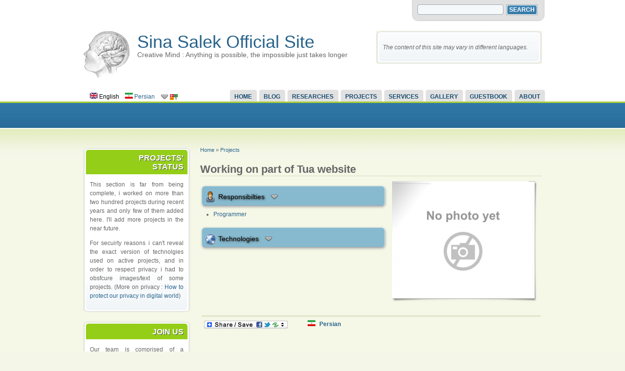

--- FILE ---
content_type: text/html; charset=utf-8
request_url: https://sina.salek.ws/node/863
body_size: 6147
content:
<!DOCTYPE html PUBLIC "-//W3C//DTD XHTML 1.0 Strict//EN" "http://www.w3.org/TR/xhtml1/DTD/xhtml1-strict.dtd">
<html xmlns="http://www.w3.org/1999/xhtml" lang="en" xml:lang="en">

<head>
<meta http-equiv="Content-Type" content="text/html; charset=utf-8" />
  <title>Working on part of Tua website | Sina Salek Official Site</title>
  <meta http-equiv="Content-Type" content="text/html; charset=utf-8" />
<link rel="shortcut icon" href="/sites/default/files/design/favicon.ico" type="image/x-icon" />
<link rel="canonical" href="https://sina.salek.ws/node/863" />
  <link type="text/css" rel="stylesheet" media="all" href="/sites/default/files/css/css_33bc3a0038888376bb8a807132aac7c9.css" />
  <link type="text/css" rel="stylesheet" media="all" href="/sites/all/themes/fusion/fusion_core/css/grid16-960.css?I"/>
  <!--[if IE 8]>
  <link type="text/css" rel="stylesheet" media="all" href="/sites/all/themes/fusion/fusion_core/css/ie8-fixes.css?I" />
<link type="text/css" rel="stylesheet" media="all" href="/sites/all/themes/acquia_marina/css/ie8-fixes.css?I" />
  <![endif]-->
  <!--[if IE 7]>
  <link type="text/css" rel="stylesheet" media="all" href="/sites/all/themes/fusion/fusion_core/css/ie7-fixes.css?I" />
<link type="text/css" rel="stylesheet" media="all" href="/sites/all/themes/acquia_marina/css/ie7-fixes.css?I" />
  <![endif]-->
  <!--[if lte IE 6]>
  <link type="text/css" rel="stylesheet" media="all" href="/sites/all/themes/fusion/fusion_core/css/ie6-fixes.css?I"/>
<link type="text/css" rel="stylesheet" media="all" href="/sites/all/themes/acquia_marina/css/ie6-fixes.css?I"/>
  <![endif]-->
    <script type="text/javascript" src="/sites/default/files/js/js_4bdaf6dbbcfc47fed97c8eb4b64b47db.jsmin.js"></script>
<script type="text/javascript">
<!--//--><![CDATA[//><!--
jQuery.extend(Drupal.settings, { "basePath": "/", "fivestar": { "titleUser": "Your rating: ", "titleAverage": "Average: ", "feedbackSavingVote": "Saving your vote...", "feedbackVoteSaved": "Your vote has been saved.", "feedbackDeletingVote": "Deleting your vote...", "feedbackVoteDeleted": "Your vote has been deleted." }, "colorbox": { "transition": "elastic", "speed": 350, "opacity": "0.85", "slideshow": false, "slideshowAuto": false, "slideshowSpeed": 2500, "slideshowStart": "", "slideshowStop": "", "current": "{current} of {total}", "previous": "« Prev", "next": "Next »", "close": "Close", "overlayClose": true, "maxWidth": "100%", "maxHeight": "100%" }, "syntaxhighlighter": { "clipboard": "/sites/all/libraries/js/syntaxhighlighter/scripts/clipboard.swf" } });
//--><!]]>
</script>
<script type="text/javascript">
<!--//--><![CDATA[//><!--
var a2a_config=a2a_config||{},da2a={done:false,html_done:false,script_ready:false,script_load:function(){var a=document.createElement('script'),s=document.getElementsByTagName('script')[0];a.type='text/javascript';a.async=true;a.src='https://static.addtoany.com/menu/page.js';s.parentNode.insertBefore(a,s);da2a.script_load=function(){};},script_onready:function(){da2a.script_ready=true;if(da2a.html_done)da2a.init();},init:function(){for(var i=0,el,target,targets=da2a.targets,length=targets.length;i<length;i++){el=document.getElementById('da2a_'+(i+1));target=targets[i];a2a_config.linkname=target.title;a2a_config.linkurl=target.url;if(el)a2a.init('page',{target:el});da2a.done=true;}}};a2a_config.tracking_callback=['ready',da2a.script_onready];
//--><!]]>
</script>
</head>

<body id="pid-node-863" class="not-front not-logged-in page-node node-type-project no-sidebars i18n-en full-node layout-first-main sidebars-split font-size-12 grid-type-960 grid-width-16">
  <div id="page" class="page">
    <div id="page-inner" class="page-inner">
      <div id="skip">
        <a href="#main-content-area">Skip to Main Content Area</a>
      </div>

      <!-- header-top row: width = grid_width -->
      
      <!-- header-group row: width = grid_width -->
      <div id="header-group-wrapper" class="header-group-wrapper full-width">
        <div id="header-group" class="header-group row grid16-16">
          <div id="header-group-inner" class="header-group-inner inner clearfix">
                        <div id="header-group-inner-top" class="clearfix">
              <div id="search-box" class="search-box block">
<div id="search-box-inner" class="search-box-inner inner clearfix">
<form action="/node/863"  accept-charset="UTF-8" method="post" id="search-theme-form">
<div>
<div id="search" class="container-inline">
    <input class="search-input form-text" type="text" maxlength="128" name="search_theme_form" id="edit-search-theme-form-header"  size="15" value="" title="Enter the terms you wish to search for" />
  <input class="search-submit" type="submit" name="op" value="Search"/>
  <input type="hidden" name="form_build_id" id="form-eGUyUgWC2gd6xyM-0vA3zzkmr7uNRZdKaTv2hloBmnA" value="form-eGUyUgWC2gd6xyM-0vA3zzkmr7uNRZdKaTv2hloBmnA"  />
<input type="hidden" name="form_id" id="edit-search-theme-form" value="search_theme_form"  />
  </div>
<div class="corner-bottom"><div class="corner-bottom-right corner"></div><div class="corner-bottom-left corner"></div></div>
</div></form>
</div><!-- /search-box-inner -->
</div><!-- /search-box -->
                          </div>
                                    <div id="header-group-inner-inner" class="clearfix">
                            <div id="header-site-info" class="header-site-info block">
                <div id="header-site-info-inner" class="header-site-info-inner inner">
                                    <div id="logo">
                    <a href="/" title="Home"><img src="/sites/default/files/design/logo.png" alt="Home" /></a>
                  </div>
                                                      <div id="site-name-wrapper" class="clearfix">
                                        <span id="site-name"><a href="/" title="Home">Sina Salek Official Site</a></span>
                                                            <span id="slogan">Creative Mind : Anything is possible, the impossible just takes longer</span>
                                      </div><!-- /site-name-wrapper -->
                                  </div><!-- /header-site-info-inner -->
              </div><!-- /header-site-info -->
                            
<div id="block-block-7" class="block block-block odd first last marina-rounded-corners grid16-6 fusion-right">
  <div class="inner">
    <div class="corner-top"><div class="corner-top-right corner"></div><div class="corner-top-left corner"></div></div>
      	<div class="inner-wrapper">
      <div class="inner-inner">
                <div class="content clearfix">
          <p><em>The content of this site may vary in different languages.</em></p>        </div>
      </div><!-- /inner-inner -->
	  </div><!-- /inner-wrapper -->
    <div class="corner-bottom"><div class="corner-bottom-right corner"></div><div class="corner-bottom-left corner"></div></div>
  </div><!-- /inner -->
</div><!-- /block -->            </div>
                        <div id="primary-menu" class="primary-menu block">
<div id="primary-menu-inner" class="primary-menu-inner inner clearfix">
<ul class="menu sf-menu"><li class="leaf first"><a href="/" title="">Home</a></li>
<li class="expanded"><a href="/blog" title="Personal blog for writing articles, logging personal life and work activities. ">Blog</a><ul class="menu"><li class="leaf first last"><a href="/microblog" title="">Microblog</a></li>
</ul></li>
<li class="leaf"><a href="/research" title="Under development public project and articles">Researches</a></li>
<li class="leaf"><a href="/projects" title="Information about some of projects i done">Projects</a></li>
<li class="leaf"><a href="/services" title="Service i provide">Services</a></li>
<li class="leaf"><a href="/under-construction" title="">Gallery</a></li>
<li class="leaf"><a href="/guestbook" title="Generic public comments, testimonials  , criticism, etc">Guestbook</a></li>
<li class="expanded last"><a href="/about" title="Specific information about me">About</a><ul class="menu"><li class="leaf first"><a href="/about" title="">About</a></li>
<li class="collapsed"><a href="/activities" title="">Activities</a></li>
<li class="leaf"><a href="/content/books" title="Books">Books</a></li>
<li class="leaf"><a href="/content/wishlist" title="Wishlist">Wishlist</a></li>
<li class="leaf last"><a href="/site-history" title="History">History</a></li>
</ul></li>
</ul></div><!-- /primary-menu-inner -->
</div><!-- /primary-menu -->
            <div class="languageSelection">
               <ul><li class="en first active"><a href="/node/863" class="language-link active"><img src="/sites/all/modules/languageicons/flags/en.png" alt="English" title="English"  class="language-icon" width="16" height="12" /> English</a></li>
<li class="fa last"><a href="/fa/node/864" class="language-link"><img src="/sites/all/modules/languageicons/flags/fa.png" alt="Persian" title="Persian"  class="language-icon" width="16" height="12" /> Persian</a></li>
<li id="moreLanguages"><img align="absmiddle" src="/sites/all/themes/mytheme/images/icons/projects/bullet_arrow_down_24.png" /> <img align="absmiddle" src="/sites/all/themes/mytheme/images/icons/flags.png" width="16" height="12" /><ul id="moreLanguagesContent" style="display:none"><li><div id="google_translate_element"><img class="gtranslateLoader" src="/sites/all/themes/mytheme/images/icons/ajax-loader.gif" /></div></li></ul></li></ul><script type="text/javascript">
        var gtranslateCreated=false;
        function googleTranslateElementInit() {
            $('.gtranslateLoader').remove();
            new google.translate.TranslateElement({pageLanguage: 'en',includedLanguages: 'en,ar,bg,zh-CN,zh-TW,hr,cs,da,nl,fi,fr,de,el,hi,it,ja,ko,no,pl,pt,ro,ru,es,sv,ca,tl,iw,id,lv,lt,sr,sk,sl,uk,vi,sq,et,gl,hu,mt,th,tr,fa,af,ms,sw,ga,cy,be,is,mk,yi'}, 'google_translate_element');
            gtranslateCreated=true;
        }
        (function($) {
            $.fn.extend({
                isChildOf: function( filter_string ) {
                  var parents = $(this).parents().get();
                  for ( j = 0; j < parents.length; j++ ) {
                   if ( $(parents[j]).is(filter_string) ) {
                    return true;
                   }
                  }
                  return false;
                }
            });
        })(jQuery); 
        $(document).ready(function(){
            $('#moreLanguages').mouseover(function () {
                 $('#moreLanguagesContent').show();
                 if (gtranslateCreated==false) {
                    gtranslateCreated=true;
                    $.getScript('http://translate.google.com/translate_a/element.js?cb=googleTranslateElementInit');
                 }
            }).mouseout(function (e) {
                if(!document.all) {
                    $('#moreLanguagesContent').hide();
                } else {
                    if (window.event.toElement != null) {
                        $('#moreLanguagesContent').hide();
                    }
                }

                /*
                //$('#content').html(e.relatedTarget.toString()+'<br />'+$('#content').html());
                if($(e.relatedTarget).isChildOf($('#moreLanguages,#moreLanguages select')) == false) {
                    //$('#content').html('false');
                    $('#moreLanguagesContent').hide();
                } else {
                    //$('#content').html('true');
                }
                */
            })
        });
        </script>  
            </div>
          </div><!-- /header-group-inner -->
        </div><!-- /header-group -->
      </div><!-- /header-group-wrapper -->

      <!-- preface-top row: width = grid_width -->
        
            <div id="preface-top-wrapper" class="preface-top-wrapper full-width">
              <div id="preface-top" class="preface-top row grid16-16">
          <div id="preface-top-inner" class="preface-top-inner inner clearfix">
          </div><!-- /preface-top-inner -->
        </div><!-- /preface-top -->
      </div><!-- /preface-top-wrapper -->
      
    <!-- main row: width = grid_width -->
    <div id="main-wrapper" class="main-wrapper full-width">
      <div id="main" class="main row grid16-16">
        <div id="main-inner" class="main-inner inner clearfix">
          <div id="sidebar-first" class="sidebar-first row nested grid16-4">
<div id="sidebar-first-inner" class="sidebar-first-inner inner clearfix">

<div id="block-views-projects-block_1" class="block block-views odd first icon-notepad marina-rounded-corners marina-title-rounded-green grid16-4">
  <div class="inner">
    <div class="corner-top"><div class="corner-top-right corner"></div><div class="corner-top-left corner"></div></div>
      	<div class="inner-wrapper">
      <div class="inner-inner">
                <div class="block-icon pngfix"></div>
        <h2 class="title block-title">Projects' Status</h2>
                <div class="content clearfix">
          <div class="view view-projects view-id-projects view-display-id-block_1 view-dom-id-2264694a98b2a05aeb1bdbe6675f4c05">
    
  
  
      <div class="view-content">
        <div class="views-row views-row-1 views-row-odd views-row-first views-row-last">
      
  <div class="views-field views-field-teaser">        <div class="field-content"><p style="text-align: justify;">This 
section is far from being complete, i worked on more than two hundred 
projects during recent years and only few of them added here. I'll add 
more projects in the near future.</p><p style="text-align: justify;">For secuirty reasons i can't reveal the
 exact version of technolgies used on active projects, and in order to 
respect privacy i had to obsfcure images/text of some projects. (More on
 privacy : <a href="/content/how-protect-our-privacy-digital-world" class="linodef linodef_node linodef_node_1276" title="Node 1276: How to protect our privacy in digital world">How to protect our privacy in digital world</a>)</p></div>  </div>  </div>
    </div>
  
  
  
  
  
  
</div>        </div>
      </div><!-- /inner-inner -->
	  </div><!-- /inner-wrapper -->
    <div class="corner-bottom"><div class="corner-bottom-right corner"></div><div class="corner-bottom-left corner"></div></div>
  </div><!-- /inner -->
</div><!-- /block -->
<div id="block-views-projects-block_3" class="block block-views even  last icon-handshake marina-rounded-corners marina-title-rounded-green grid16-4">
  <div class="inner">
    <div class="corner-top"><div class="corner-top-right corner"></div><div class="corner-top-left corner"></div></div>
      	<div class="inner-wrapper">
      <div class="inner-inner">
                <div class="block-icon pngfix"></div>
        <h2 class="title block-title">Join Us</h2>
                <div class="content clearfix">
          <div class="view view-projects view-id-projects view-display-id-block_3 view-dom-id-23b986965bd089593bef839dac1e38f1">
    
  
  
      <div class="view-content">
        <div class="views-row views-row-1 views-row-odd views-row-first views-row-last">
      
  <div class="views-field views-field-teaser">        <div class="field-content"><p style="text-align: justify;">Our team is comprised of a distinguished group of professionals in software industry and our primary goal is to provide high quality services to our clients.</p><p style="text-align: justify;">Serving you is our honor.</p><p style="text-align: justify;">For more information please visit <a href="/services" class="linodef linodef_node linodef_node_1273" title="Node 1273: Services">Services</a>.</p></div>  </div>  </div>
    </div>
  
  
  
  
  
  
</div>        </div>
      </div><!-- /inner-inner -->
	  </div><!-- /inner-wrapper -->
    <div class="corner-bottom"><div class="corner-bottom-right corner"></div><div class="corner-bottom-left corner"></div></div>
  </div><!-- /inner -->
</div><!-- /block --></div><!-- /sidebar-first-inner -->
</div><!-- /sidebar-first -->

          <!-- main group: width = grid_width - sidebar_first_width -->
          <div id="main-group" class="main-group row nested grid16-12">
            <div id="main-group-inner" class="main-group-inner inner clearfix">
              
              <div id="main-content" class="main-content row nested">
                <div id="main-content-inner" class="main-content-inner inner clearfix">
                  <!-- content group: width = grid_width - (sidebar_first_width + sidebar_last_width) -->
                    <div id="content-group" class="content-group row nested grid16-12">
                      <div id="content-group-inner" class="content-group-inner inner clearfix">
                        <div id="breadcrumbs" class="breadcrumbs block">
<div id="breadcrumbs-inner" class="breadcrumbs-inner inner clearfix">
<div class="breadcrumb"><a href="/">Home</a> » <a href="/projects">Projects</a></div></div><!-- /breadcrumbs-inner -->
</div><!-- /breadcrumbs -->

                        
                        <div id="content-region" class="content-region row nested">
                          <div id="content-region-inner" class="content-region-inner inner clearfix">
                            <a name="main-content-area" id="main-content-area"></a>
                                                        <div id="content-inner" class="content-inner block">
                              <div id="content-inner-inner" class="content-inner-inner inner clearfix">
                                                                <h1 class="title">Working on part of Tua website</h1>
                                                                                                <div id="content-content" class="content-content">
                                  <!-- start node.tpl.php -->
<div id="node-863" class="node odd full-node node-type-project">
      <table style="width:100%" id="node_project">
  <tbody style="border:0px;">
  <tr>
  <td valign="top" width="375px">
    <div class="section">
    
        
                    
                        <div>
            <p>
                                                            </p>
        </div>
        </div>    
    
          
                <div class="section">
        <h3 class="section_title"><img src="/sites/all/themes/mytheme/images/icons/projects/user_suit.png" align="absmiddle" /> Responsibilties <img src="/sites/all/themes/mytheme/images/icons/projects/bullet_arrow_down.png" class="boxtoggle" align="absmiddle" /></h3>
        <div class="section_body">
            <div class="item-list"><ul><li class="first last"><a href="/taxonomy/term/44" title="">Programmer</a></li>
</ul></div>        </div>
    </div>
        
                
                <div class="section">
        <h3  class="section_title"><img src="/sites/all/themes/mytheme/images/icons/projects/technology.png" align="absmiddle" />  Technologies <img src="/sites/all/themes/mytheme/images/icons/projects/bullet_arrow_down.png" class="boxtoggle" align="absmiddle" /></h3>
        <div class="section_body">
            <div class="view view-node-terms view-id-node_terms view-display-id-default view-dom-id-6cba80964c7ce7a0ad059458b603746d">
    
  
  
  
  
  
  
  
  
</div>        </div>    
    </div>
        </td>
  <td valign="top">
    <div class="field field-type-filefield field-field-cover-image">
    <div class="field-items">
            <div class="field-item odd">
                    <a href="https://sina.salek.ws/sites/default/files/imagefield_default_images/nophoto.jpg" title="Working on part of Tua website" class="colorbox imagefield imagefield-imagelink imagefield-field_cover_image" rel="gallery-863"><img src="https://sina.salek.ws/sites/default/files/imagecache/project_full_main_image/imagefield_default_images/nophoto.jpg" alt="" title="Working on part of Tua website" width="300" height="250" class="imagecache imagecache-project_full_main_image"/></a>        </div>
        </div>
</div>
    
                
              </td>
  </tr>
  <tr>
    <td colspan="2">
                                
        <hr />
                <div class="links">
          <ul class="links inline"><li class="addtoany first"><span>
		<a class="da2a_button" href="http://www.addtoany.com/share_save?linkurl=https%3A%2F%2Fsina.salek.ws%2Fnode%2F863&amp;linkname=Working%20on%20part%20of%20Tua%20website%20%7C%20Sina%20Salek%20Official%20Site" id="da2a_1"><img src="/sites/all/modules/addtoany/images/share_save_171_16.png" width="171" height="16" alt="Share this"/></a>
		<script type="text/javascript">
<!--//--><![CDATA[//><!--
da2a.script_load();
//--><!]]>
</script>
		</span></li>
<li class="node_translation_fa last"><a href="/fa/node/864" title="کار روی بخشی از سایت Tua" class="translation-link"><img src="/sites/all/modules/languageicons/flags/fa.png" alt="Persian" title="Persian"  class="language-icon" width="16" height="12" /> Persian</a></li>
</ul>        </div>
        
            </td>
  </tr>
  </tbody>
  </table>
</div>

<script>
if (Drupal.jsEnabled) {
  $(document).ready(function () {
      $('.show_teaser_trigger').css('font-weight','bold');   
      $('.show_body_trigger,.show_teaser_trigger,.show_note_trigger').click(function(e) {
          $('.show_body_trigger,.show_teaser_trigger,.show_note_trigger').css('font-weight','');
          $(this).css('font-weight','bold');
          
          //$('.show_body_trigger_content,.show_teaser_trigger_content,.show_note_trigger_content').css('display','none');
          $('.show_body_trigger_content,.show_teaser_trigger_content,.show_note_trigger_content').slideUp();
          $('.'+$(this).attr('class')+'_content').slideDown();
      });
      $(".section_title").click(function(){
        if ($(".section_body",$(this).parent()).css('display')=='none') {
            $('.boxtoggle',$(this)).attr('src','/sites/all/themes/mytheme/images/icons/projects/bullet_arrow_down.png');
        } else {
            $('.boxtoggle',$(this)).attr('src','/sites/all/themes/mytheme/images/icons/projects/bullet_arrow_right.png');
        }
        $(".section_body",$(this).parent()).slideToggle();
      });
      $('.show_teaser_trigger').click();
  }); 
}
</script>
<!-- /#node-863 -->                                </div><!-- /content-content -->
                                                              </div><!-- /content-inner-inner -->
                            </div><!-- /content-inner -->
                          </div><!-- /content-region-inner -->
                        </div><!-- /content-region -->

                                              </div><!-- /content-group-inner -->
                    </div><!-- /content-group -->

                                      </div><!-- /main-content-inner -->
                </div><!-- /main-content -->

                              </div><!-- /main-group-inner -->
            </div><!-- /main-group -->
          </div><!-- /main-inner -->
        </div><!-- /main -->
      </div><!-- /main-wrapper -->

      <!-- postscript-bottom row: width = grid_width -->
      
      <!-- footer row: width = grid_width -->
      
      <!-- footer-message row: width = grid_width -->
      <div id="footer-message-wrapper" class="footer-message-wrapper full-width">
        <div id="footer-message" class="footer-message row grid16-16">
          <div id="footer-message-inner" class="footer-message-inner inner clearfix">
            <div id="footer-message-text" class="footer-message-text block">
<div id="footer-message-text-inner" class="footer-message-text-inner inner clearfix">
<table border="0"><tbody><tr><td><a rel="license" href="http://creativecommons.org/licenses/by-sa/3.0/us/"><img class="mceItem" src="http://i.creativecommons.org/l/by-sa/3.0/us/88x31.png" alt="Creative Commons License"></a></td><td valign="top" align="left">Except where otherwise <span class="subfoot">noted (Projects section)</span>, content on this site is licensed under a <a rel="license" href="http://creativecommons.org/licenses/by-sa/3.0/us/">Creative Commons Attribution-Share Alike 3.0 United States License</a></td></tr></tbody></table></div><!-- /footer-message-text-inner -->
</div><!-- /footer-message-text -->
          </div><!-- /footer-message-inner -->
        </div><!-- /footer-message -->
      </div><!-- /footer-message-wrapper -->

    </div><!-- /page-inner -->
  </div><!-- /page -->
  
      <!--[if (IE 6)]>
        <script type="text/javascript">
          var IE6UPDATE_OPTIONS = {
            icons_path: "https://sina.salek.ws/sites/all/modules/ie6update/images/",
            message: "Internet Explorer is missing updates required to view this site. Click here to update... ",
            url: "http://www.microsoft.com/windows/internet-explorer/default.aspx"
          }
        </script>
        <script type="text/javascript" src="https://sina.salek.ws/sites/all/modules/ie6update/ie6update.js"></script>
      <![endif]-->
    <script type="text/javascript" src="/sites/default/files/js/js_2d4aac382051e840c1c082fd9404677c.jsmin.js"></script>
<script type="text/javascript">
<!--//--><![CDATA[//><!--
if (Drupal.jsEnabled) {
  $(document).ready(function () {
  	$('a').Tooltip({
  		delay: 0,
  		track: true,
  		showURL: false,
  		showBody: "; "
  	});
  }); 
}  
//--><!]]>
</script>
<script type="text/javascript">
<!--//--><![CDATA[//><!--
da2a.targets=[
{title:'Working on part of Tua website | Sina Salek Official Site',url:'https://sina.salek.ws/node/863'}];
da2a.html_done=true;if(da2a.script_ready&&!da2a.done)da2a.init();da2a.script_load();
//--><!]]>
</script>
  <script>
    (function(i,s,o,g,r,a,m){i['GoogleAnalyticsObject']=r;i[r]=i[r]||function(){
      (i[r].q=i[r].q||[]).push(arguments)},i[r].l=1*new Date();a=s.createElement(o),
      m=s.getElementsByTagName(o)[0];a.async=1;a.src=g;m.parentNode.insertBefore(a,m)
    })(window,document,'script','//www.google-analytics.com/analytics.js','ga');

    ga('create', 'UA-898205-3', 'auto');
    ga('send', 'pageview');

  </script>
</body>
</html>


--- FILE ---
content_type: text/css
request_url: https://sina.salek.ws/sites/default/files/css/css_33bc3a0038888376bb8a807132aac7c9.css
body_size: 18287
content:

form.fivestar-widget{clear:both;display:block;}form.fivestar-widget select,form.fivestar-widget input{margin:0;}.fivestar-combo-stars .fivestar-static-form-item{float:left;margin-right:40px;}.fivestar-combo-stars .fivestar-form-item{float:left;}.fivestar-static-form-item .form-item,.fivestar-form-item .form-item{margin:0;}div.fivestar-widget-static{display:block;}div.fivestar-widget-static br{clear:left;}div.fivestar-widget-static .star{float:left;width:17px;height:15px;overflow:hidden;text-indent:-999em;background:url(/sites/all/modules/fivestar/widgets/default/star.gif) no-repeat 0 0;}div.fivestar-widget-static .star span.on{display:block;width:100%;height:100%;background:url(/sites/all/modules/fivestar/widgets/default/star.gif) no-repeat 0 -32px;}div.fivestar-widget-static .star span.off{display:block;width:100%;height:100%;background:url(/sites/all/modules/fivestar/widgets/default/star.gif) no-repeat 0 0;}div.fivestar-widget{display:block;}div.fivestar-widget .cancel,div.fivestar-widget .star{float:left;width:17px;height:15px;overflow:hidden;text-indent:-999em;}div.fivestar-widget .cancel,div.fivestar-widget .cancel a{background:url(/sites/all/modules/fivestar/widgets/default/delete.gif) no-repeat 0 -16px;text-decoration:none;}div.fivestar-widget .star,div.fivestar-widget .star a{background:url(/sites/all/modules/fivestar/widgets/default/star.gif) no-repeat 0 0;text-decoration:none;}div.fivestar-widget .cancel a,div.fivestar-widget .star a{display:block;width:100%;height:100%;background-position:0 0;cursor:pointer;}div.fivestar-widget div.on a{background-position:0 -16px;}div.fivestar-widget div.hover a,div.rating div a:hover{background-position:0 -32px;}form.fivestar-widget div.description{margin-bottom:0;}

div.fivestar-widget-static .star{background-image:url(/sites/all/modules/fivestar/widgets/oxygen/star.png);}div.fivestar-widget-static .star span.on{background-image:url(/sites/all/modules/fivestar/widgets/oxygen/star.png);}div.fivestar-widget-static .star span.off{background-image:url(/sites/all/modules/fivestar/widgets/oxygen/star.png);}div.fivestar-widget .cancel,div.fivestar-widget .cancel a{background-image:url(/sites/all/modules/fivestar/widgets/oxygen/cancel.png);}div.fivestar-widget .star,div.fivestar-widget .star a{background-image:url(/sites/all/modules/fivestar/widgets/oxygen/star.png);}div.fivestar-widget div.hover a,div.rating div a:hover{background-image:url(/sites/all/modules/fivestar/widgets/oxygen/star.png);}

.node-unpublished{background-color:#fff4f4;}.preview .node{background-color:#ffffea;}#node-admin-filter ul{list-style-type:none;padding:0;margin:0;width:100%;}#node-admin-buttons{float:left;margin-left:0.5em;clear:right;}td.revision-current{background:#ffc;}.node-form .form-text{display:block;width:95%;}.node-form .container-inline .form-text{display:inline;width:auto;}.node-form .standard{clear:both;}.node-form textarea{display:block;width:95%;}.node-form .attachments fieldset{float:none;display:block;}.terms-inline{display:inline;}


fieldset{margin-bottom:1em;padding:.5em;}form{margin:0;padding:0;}hr{height:1px;border:1px solid gray;}img{border:0;}table{border-collapse:collapse;}th{text-align:left;padding-right:1em;border-bottom:3px solid #ccc;}.clear-block:after{content:".";display:block;height:0;clear:both;visibility:hidden;}.clear-block{display:inline-block;}/*_\*/
* html .clear-block{height:1%;}.clear-block{display:block;}/* End hide from IE-mac */



body.drag{cursor:move;}th.active img{display:inline;}tr.even,tr.odd{background-color:#eee;border-bottom:1px solid #ccc;padding:0.1em 0.6em;}tr.drag{background-color:#fffff0;}tr.drag-previous{background-color:#ffd;}td.active{background-color:#ddd;}td.checkbox,th.checkbox{text-align:center;}tbody{border-top:1px solid #ccc;}tbody th{border-bottom:1px solid #ccc;}thead th{text-align:left;padding-right:1em;border-bottom:3px solid #ccc;}.breadcrumb{padding-bottom:.5em}div.indentation{width:20px;height:1.7em;margin:-0.4em 0.2em -0.4em -0.4em;padding:0.42em 0 0.42em 0.6em;float:left;}div.tree-child{background:url(/misc/tree.png) no-repeat 11px center;}div.tree-child-last{background:url(/misc/tree-bottom.png) no-repeat 11px center;}div.tree-child-horizontal{background:url(/misc/tree.png) no-repeat -11px center;}.error{color:#e55;}div.error{border:1px solid #d77;}div.error,tr.error{background:#fcc;color:#200;padding:2px;}.warning{color:#e09010;}div.warning{border:1px solid #f0c020;}div.warning,tr.warning{background:#ffd;color:#220;padding:2px;}.ok{color:#008000;}div.ok{border:1px solid #00aa00;}div.ok,tr.ok{background:#dfd;color:#020;padding:2px;}.item-list .icon{color:#555;float:right;padding-left:0.25em;clear:right;}.item-list .title{font-weight:bold;}.item-list ul{margin:0 0 0.75em 0;padding:0;}.item-list ul li{margin:0 0 0.25em 1.5em;padding:0;list-style:disc;}ol.task-list li.active{font-weight:bold;}.form-item{margin-top:1em;margin-bottom:1em;}tr.odd .form-item,tr.even .form-item{margin-top:0;margin-bottom:0;white-space:nowrap;}tr.merge-down,tr.merge-down td,tr.merge-down th{border-bottom-width:0 !important;}tr.merge-up,tr.merge-up td,tr.merge-up th{border-top-width:0 !important;}.form-item input.error,.form-item textarea.error,.form-item select.error{border:2px solid red;}.form-item .description{font-size:0.85em;}.form-item label{display:block;font-weight:bold;}.form-item label.option{display:inline;font-weight:normal;}.form-checkboxes,.form-radios{margin:1em 0;}.form-checkboxes .form-item,.form-radios .form-item{margin-top:0.4em;margin-bottom:0.4em;}.marker,.form-required{color:#f00;}.more-link{text-align:right;}.more-help-link{font-size:0.85em;text-align:right;}.nowrap{white-space:nowrap;}.item-list .pager{clear:both;text-align:center;}.item-list .pager li{background-image:none;display:inline;list-style-type:none;padding:0.5em;}.pager-current{font-weight:bold;}.tips{margin-top:0;margin-bottom:0;padding-top:0;padding-bottom:0;font-size:0.9em;}dl.multiselect dd.b,dl.multiselect dd.b .form-item,dl.multiselect dd.b select{font-family:inherit;font-size:inherit;width:14em;}dl.multiselect dd.a,dl.multiselect dd.a .form-item{width:10em;}dl.multiselect dt,dl.multiselect dd{float:left;line-height:1.75em;padding:0;margin:0 1em 0 0;}dl.multiselect .form-item{height:1.75em;margin:0;}.container-inline div,.container-inline label{display:inline;}ul.primary{border-collapse:collapse;padding:0 0 0 1em;white-space:nowrap;list-style:none;margin:5px;height:auto;line-height:normal;border-bottom:1px solid #bbb;}ul.primary li{display:inline;}ul.primary li a{background-color:#ddd;border-color:#bbb;border-width:1px;border-style:solid solid none solid;height:auto;margin-right:0.5em;padding:0 1em;text-decoration:none;}ul.primary li.active a{background-color:#fff;border:1px solid #bbb;border-bottom:#fff 1px solid;}ul.primary li a:hover{background-color:#eee;border-color:#ccc;border-bottom-color:#eee;}ul.secondary{border-bottom:1px solid #bbb;padding:0.5em 1em;margin:5px;}ul.secondary li{display:inline;padding:0 1em;border-right:1px solid #ccc;}ul.secondary a{padding:0;text-decoration:none;}ul.secondary a.active{border-bottom:4px solid #999;}#autocomplete{position:absolute;border:1px solid;overflow:hidden;z-index:100;}#autocomplete ul{margin:0;padding:0;list-style:none;}#autocomplete li{background:#fff;color:#000;white-space:pre;cursor:default;}#autocomplete li.selected{background:#0072b9;color:#fff;}html.js input.form-autocomplete{background-image:url(/misc/throbber.gif);background-repeat:no-repeat;background-position:100% 2px;}html.js input.throbbing{background-position:100% -18px;}html.js fieldset.collapsed{border-bottom-width:0;border-left-width:0;border-right-width:0;margin-bottom:0;height:1em;}html.js fieldset.collapsed *{display:none;}html.js fieldset.collapsed legend{display:block;}html.js fieldset.collapsible legend a{padding-left:15px;background:url(/misc/menu-expanded.png) 5px 75% no-repeat;}html.js fieldset.collapsed legend a{background-image:url(/misc/menu-collapsed.png);background-position:5px 50%;}* html.js fieldset.collapsed legend,* html.js fieldset.collapsed legend *,* html.js fieldset.collapsed table *{display:inline;}html.js fieldset.collapsible{position:relative;}html.js fieldset.collapsible legend a{display:block;}html.js fieldset.collapsible .fieldset-wrapper{overflow:auto;}.resizable-textarea{width:95%;}.resizable-textarea .grippie{height:9px;overflow:hidden;background:#eee url(/misc/grippie.png) no-repeat center 2px;border:1px solid #ddd;border-top-width:0;cursor:s-resize;}html.js .resizable-textarea textarea{margin-bottom:0;width:100%;display:block;}.draggable a.tabledrag-handle{cursor:move;float:left;height:1.7em;margin:-0.4em 0 -0.4em -0.5em;padding:0.42em 1.5em 0.42em 0.5em;text-decoration:none;}a.tabledrag-handle:hover{text-decoration:none;}a.tabledrag-handle .handle{margin-top:4px;height:13px;width:13px;background:url(/misc/draggable.png) no-repeat 0 0;}a.tabledrag-handle-hover .handle{background-position:0 -20px;}.joined + .grippie{height:5px;background-position:center 1px;margin-bottom:-2px;}.teaser-checkbox{padding-top:1px;}div.teaser-button-wrapper{float:right;padding-right:5%;margin:0;}.teaser-checkbox div.form-item{float:right;margin:0 5% 0 0;padding:0;}textarea.teaser{display:none;}html.js .no-js{display:none;}.progress{font-weight:bold;}.progress .bar{background:#fff url(/misc/progress.gif);border:1px solid #00375a;height:1.5em;margin:0 0.2em;}.progress .filled{background:#0072b9;height:1em;border-bottom:0.5em solid #004a73;width:0%;}.progress .percentage{float:right;}.progress-disabled{float:left;}.ahah-progress{float:left;}.ahah-progress .throbber{width:15px;height:15px;margin:2px;background:transparent url(/misc/throbber.gif) no-repeat 0px -18px;float:left;}tr .ahah-progress .throbber{margin:0 2px;}.ahah-progress-bar{width:16em;}#first-time strong{display:block;padding:1.5em 0 .5em;}tr.selected td{background:#ffc;}table.sticky-header{margin-top:0;background:#fff;}#clean-url.install{display:none;}html.js .js-hide{display:none;}#system-modules div.incompatible{font-weight:bold;}#system-themes-form div.incompatible{font-weight:bold;}span.password-strength{visibility:hidden;}input.password-field{margin-right:10px;}div.password-description{padding:0 2px;margin:4px 0 0 0;font-size:0.85em;max-width:500px;}div.password-description ul{margin-bottom:0;}.password-parent{margin:0 0 0 0;}input.password-confirm{margin-right:10px;}.confirm-parent{margin:5px 0 0 0;}span.password-confirm{visibility:hidden;}span.password-confirm span{font-weight:normal;}

ul.menu{list-style:none;border:none;text-align:left;}ul.menu li{margin:0 0 0 0.5em;}li.expanded{list-style-type:circle;list-style-image:url(/misc/menu-expanded.png);padding:0.2em 0.5em 0 0;margin:0;}li.collapsed{list-style-type:disc;list-style-image:url(/misc/menu-collapsed.png);padding:0.2em 0.5em 0 0;margin:0;}li.leaf{list-style-type:square;list-style-image:url(/misc/menu-leaf.png);padding:0.2em 0.5em 0 0;margin:0;}li a.active{color:#000;}td.menu-disabled{background:#ccc;}ul.links{margin:0;padding:0;}ul.links.inline{display:inline;}ul.links li{display:inline;list-style-type:none;padding:0 0.5em;}.block ul{margin:0;padding:0 0 0.25em 1em;}

#permissions td.module{font-weight:bold;}#permissions td.permission{padding-left:1.5em;}#access-rules .access-type,#access-rules .rule-type{margin-right:1em;float:left;}#access-rules .access-type .form-item,#access-rules .rule-type .form-item{margin-top:0;}#access-rules .mask{clear:both;}#user-login-form{text-align:center;}#user-admin-filter ul{list-style-type:none;padding:0;margin:0;width:100%;}#user-admin-buttons{float:left;margin-left:0.5em;clear:right;}#user-admin-settings fieldset .description{font-size:0.85em;padding-bottom:.5em;}.profile{clear:both;margin:1em 0;}.profile .picture{float:right;margin:0 1em 1em 0;}.profile h3{border-bottom:1px solid #ccc;}.profile dl{margin:0 0 1.5em 0;}.profile dt{margin:0 0 0.2em 0;font-weight:bold;}.profile dd{margin:0 0 1em 0;}



.field .field-label,.field .field-label-inline,.field .field-label-inline-first{font-weight:bold;}.field .field-label-inline,.field .field-label-inline-first{display:inline;}.field .field-label-inline{visibility:hidden;}.node-form .content-multiple-table td.content-multiple-drag{width:30px;padding-right:0;}.node-form .content-multiple-table td.content-multiple-drag a.tabledrag-handle{padding-right:.5em;}.node-form .content-add-more .form-submit{margin:0;}.node-form .number{display:inline;width:auto;}.node-form .text{width:auto;}.form-item #autocomplete .reference-autocomplete{white-space:normal;}.form-item #autocomplete .reference-autocomplete label{display:inline;font-weight:normal;}#content-field-overview-form .advanced-help-link,#content-display-overview-form .advanced-help-link{margin:4px 4px 0 0;}#content-field-overview-form .label-group,#content-display-overview-form .label-group,#content-copy-export-form .label-group{font-weight:bold;}table#content-field-overview .label-add-new-field,table#content-field-overview .label-add-existing-field,table#content-field-overview .label-add-new-group{float:left;}table#content-field-overview tr.content-add-new .tabledrag-changed{display:none;}table#content-field-overview tr.content-add-new .description{margin-bottom:0;}table#content-field-overview .content-new{font-weight:bold;padding-bottom:.5em;}.advanced-help-topic h3,.advanced-help-topic h4,.advanced-help-topic h5,.advanced-help-topic h6{margin:1em 0 .5em 0;}.advanced-help-topic dd{margin-bottom:.5em;}.advanced-help-topic span.code{background-color:#EDF1F3;font-family:"Bitstream Vera Sans Mono",Monaco,"Lucida Console",monospace;font-size:0.9em;padding:1px;}.advanced-help-topic .content-border{border:1px solid #AAA}

#colorbox,#cboxOverlay,#cboxWrapper{position:absolute;top:0;left:0;z-index:9999;overflow:hidden;}#cboxOverlay{position:fixed;width:100%;height:100%;}#cboxMiddleLeft,#cboxBottomLeft{clear:left;}#cboxContent{position:relative;}#cboxLoadedContent{overflow:auto;}#cboxTitle{margin:0;}#cboxLoadingOverlay,#cboxLoadingGraphic{position:absolute;top:0;left:0;width:100%;height:100%;}#cboxPrevious,#cboxNext,#cboxClose,#cboxSlideshow{cursor:pointer;}.cboxPhoto{float:left;margin:auto;border:0;display:block;}.cboxIframe{width:100%;height:100%;display:block;border:0;}#colorbox,#cboxContent,#cboxLoadedContent{box-sizing:content-box;}#cboxOverlay{background:#000;}#colorBox{}#cboxWrapper{background:#fff;-moz-border-radius:5px;-webkit-border-radius:5px;border-radius:5px;}#cboxTopLeft{width:15px;height:15px;}#cboxTopCenter{height:15px;}#cboxTopRight{width:15px;height:15px;}#cboxBottomLeft{width:15px;height:10px;}#cboxBottomCenter{height:10px;}#cboxBottomRight{width:15px;height:10px;}#cboxMiddleLeft{width:15px;}#cboxMiddleRight{width:15px;}#cboxContent{background:#fff;overflow:hidden;font:12px "Lucida Grande",Verdana,Arial,sans-serif;}#cboxError{padding:50px;border:1px solid #ccc;}#cboxLoadedContent{margin-bottom:28px;}#cboxTitle{position:absolute;background:rgba(255,255,255,0.7);bottom:28px;left:0;color:#535353;width:100%;padding:4px;}#cboxCurrent{position:absolute;bottom:4px;left:60px;color:#949494;}.cboxSlideshow_on #cboxSlideshow{position:absolute;bottom:0px;right:30px;background:url(/sites/all/modules/colorbox/styles/default/images/controls.png) -75px -50px no-repeat;width:25px;height:25px;text-indent:-9999px;}.cboxSlideshow_on #cboxSlideshow:hover{background-position:-101px -50px;}.cboxSlideshow_off #cboxSlideshow{position:absolute;bottom:0px;right:30px;background:url(/sites/all/modules/colorbox/styles/default/images/controls.png) -49px -50px no-repeat;width:25px;height:25px;text-indent:-9999px;}.cboxSlideshow_off #cboxSlideshow:hover{background-position:-25px -50px;}#cboxPrevious{position:absolute;bottom:0;left:0;background:url(/sites/all/modules/colorbox/styles/default/images/controls.png) -75px 0px no-repeat;width:25px;height:25px;text-indent:-9999px;}#cboxPrevious:hover{background-position:-75px -25px;}#cboxNext{position:absolute;bottom:0;left:27px;background:url(/sites/all/modules/colorbox/styles/default/images/controls.png) -50px 0px no-repeat;width:25px;height:25px;text-indent:-9999px;}#cboxNext:hover{background-position:-50px -25px;}#cboxLoadingOverlay{background:#fff;}#cboxLoadingGraphic{background:url(/sites/all/modules/colorbox/styles/default/images/loading_animation.gif) center center no-repeat;}#cboxClose{position:absolute;bottom:0;right:0;background:url(/sites/all/modules/colorbox/styles/default/images/controls.png) -25px 0px no-repeat;width:25px;height:25px;text-indent:-9999px;}#cboxClose:hover{background-position:-25px -25px;}.cboxIE6 #cboxTitle{background:#fff;}
.ctools-locked{color:red;border:1px solid red;padding:1em;}.ctools-owns-lock{background:#FFFFDD none repeat scroll 0 0;border:1px solid #F0C020;padding:1em;}a.ctools-ajaxing,input.ctools-ajaxing,button.ctools-ajaxing,select.ctools-ajaxing{padding-right:18px !important;background:url(/sites/all/modules/ctools/images/status-active.gif) right center no-repeat;}div.ctools-ajaxing{float:left;width:18px;background:url(/sites/all/modules/ctools/images/status-active.gif) center center no-repeat;}

.container-inline-date{width:auto;clear:both;display:inline-block;vertical-align:top;margin-right:0.5em;}.container-inline-date .form-item{float:none;padding:0;margin:0;}.container-inline-date .form-item .form-item{float:left;}.container-inline-date .form-item,.container-inline-date .form-item input{width:auto;}.container-inline-date .description{clear:both;}.container-inline-date .form-item input,.container-inline-date .form-item select,.container-inline-date .form-item option{margin-right:5px;}.container-inline-date .date-spacer{margin-left:-5px;}.views-right-60 .container-inline-date div{padding:0;margin:0;}.container-inline-date .date-timezone .form-item{float:none;width:auto;clear:both;}#calendar_div,#calendar_div td,#calendar_div th{margin:0;padding:0;}#calendar_div,.calendar_control,.calendar_links,.calendar_header,.calendar{width:185px;border-collapse:separate;margin:0;}.calendar td{padding:0;}span.date-display-single{}span.date-display-start{}span.date-display-end{}span.date-display-separator{}.date-repeat-input{float:left;width:auto;margin-right:5px;}.date-repeat-input select{min-width:7em;}.date-repeat fieldset{clear:both;float:none;}.date-views-filter-wrapper{min-width:250px;}.date-views-filter input{float:left !important;margin-right:2px !important;padding:0 !important;width:12em;min-width:12em;}.date-nav{width:100%;}.date-nav div.date-prev{text-align:left;width:24%;float:left;}.date-nav div.date-next{text-align:right;width:24%;float:right;}.date-nav div.date-heading{text-align:center;width:50%;float:left;}.date-nav div.date-heading h3{margin:0;padding:0;}.date-clear{float:none;clear:both;display:block;}.date-clear-block{float:none;width:auto;clear:both;}.date-clear-block:after{content:" ";display:block;height:0;clear:both;visibility:hidden;}.date-clear-block{display:inline-block;}/*_\*/
 * html .date-clear-block{height:1%;}.date-clear-block{display:block;}/* End hide from IE-mac */

.date-container .date-format-delete{margin-top:1.8em;margin-left:1.5em;float:left;}.date-container .date-format-name{float:left;}.date-container .date-format-type{float:left;padding-left:10px;}.date-container .select-container{clear:left;float:left;}div.date-calendar-day{line-height:1;width:40px;float:left;margin:6px 10px 0 0;background:#F3F3F3;border-top:1px solid #eee;border-left:1px solid #eee;border-right:1px solid #bbb;border-bottom:1px solid #bbb;color:#999;text-align:center;font-family:Georgia,Arial,Verdana,sans;}div.date-calendar-day span{display:block;text-align:center;}div.date-calendar-day span.month{font-size:.9em;background-color:#B5BEBE;color:white;padding:2px;text-transform:uppercase;}div.date-calendar-day span.day{font-weight:bold;font-size:2em;}div.date-calendar-day span.year{font-size:.9em;padding:2px;}



.filefield-icon{margin:0 2px 0 0;}.filefield-element{margin:1em 0;white-space:normal;}.filefield-element .widget-preview{float:left;padding:0 10px 0 0;margin:0 10px 0 0;border-width:0 1px 0 0;border-style:solid;border-color:#CCC;max-width:30%;}.filefield-element .widget-edit{float:left;max-width:70%;}.filefield-element .filefield-preview{width:16em;overflow:hidden;}.filefield-element .widget-edit .form-item{margin:0 0 1em 0;}.filefield-element input.form-submit,.filefield-element input.form-file{margin:0;}.filefield-element input.progress-disabled{float:none;display:inline;}.filefield-element div.ahah-progress,.filefield-element div.throbber{display:inline;float:none;padding:1px 13px 2px 3px;}.filefield-element div.ahah-progress-bar{display:none;margin-top:4px;width:28em;padding:0;}.filefield-element div.ahah-progress-bar div.bar{margin:0;}




#tooltip{background-color:#636363;border:1px solid #888888;color:#99CC33;padding:4px;-moz-border-radius-bottomleft:7px;-moz-border-radius-bottomright:7px;-moz-border-radius-topleft:0;-moz-border-radius-topright:7px;opacity:.85;max-width:20em;font:Trebuchet MS,Verdana,Arial,sans-serif;}#tooltip h3{font-size:0.8em;margin:0;padding:0 3px;text-align:left !important;}#tooltip p{font-size:0.6em;margin:5px 0 0 5px;text-align:left;}

div.panel-pane div.admin-links{font-size:xx-small;margin-right:1em;}div.panel-pane div.admin-links li a{color:#ccc;}div.panel-pane div.admin-links li{padding-bottom:2px;background:white;z-index:201;}div.panel-pane div.admin-links:hover a,div.panel-pane div.admin-links-hover a{color:#000;}div.panel-pane div.admin-links a:before{content:"[";}div.panel-pane div.admin-links a:after{content:"]";}div.panel-pane div.panel-hide{display:none;}div.panel-pane div.panel-hide-hover,div.panel-pane:hover div.panel-hide{display:block;position:absolute;z-index:200;margin-top:-1.5em;}div.panel-pane div.node{margin:0;padding:0;}div.panel-pane div.feed a{float:right;}

.swftools-accessible-hidden{display:none;}

.syntaxhighlighter,.syntaxhighlighter div,.syntaxhighlighter code,.syntaxhighlighter span{margin:0 !important;padding:0 !important;border:0 !important;outline:0 !important;background:none !important;text-align:left !important;float:none !important;vertical-align:baseline !important;position:static !important;left:auto !important;top:auto !important;right:auto !important;bottom:auto !important;height:auto !important;width:auto !important;line-height:1.1em !important;font-family:"Consolas","Monaco","Bitstream Vera Sans Mono","Courier New",Courier,monospace !important;font-weight:normal !important;font-style:normal !important;font-size:1em !important;}.syntaxhighlighter{width:100% !important;margin:1em 0 1em 0 !important;padding:1px !important;position:relative !important;}.syntaxhighlighter code{display:inline !important;}.syntaxhighlighter .bold{font-weight:bold !important;}.syntaxhighlighter .italic{font-style:italic !important;}.syntaxhighlighter .line .number{float:left !important;width:3em !important;padding-right:.3em !important;text-align:right !important;display:block !important;}.syntaxhighlighter.nogutter .line .number{display:none !important;}.syntaxhighlighter .line .content{margin-left:3.3em !important;padding-left:.5em !important;display:block !important;}.syntaxhighlighter .line .content .block{display:block !important;padding-left:1.5em !important;text-indent:-1.5em !important;}.syntaxhighlighter .line .content .spaces{display:none !important;}.syntaxhighlighter.nogutter .line .content{margin-left:0 !important;border-left:none !important;}.syntaxhighlighter .bar{display:none !important;}.syntaxhighlighter .bar.show{display:block !important;}.syntaxhighlighter.collapsed .bar{display:block !important;}.syntaxhighlighter.nogutter .ruler{margin-left:0 !important;padding-left:0 !important;}.syntaxhighlighter .ruler{padding:0 0 .5em .5em !important;margin-left:3.3em !important;overflow:hidden !important;}.syntaxhighlighter.collapsed .lines,.syntaxhighlighter.collapsed .ruler{display:none !important;}.syntaxhighlighter .lines.no-wrap{overflow:auto;overflow-y:hidden;}.syntaxhighlighter .toolbar{position:absolute !important;right:0px !important;top:0px !important;font-size:1px !important;padding:8px 8px 8px 0 !important;}.syntaxhighlighter.collapsed .toolbar{font-size:80% !important;padding:.2em 0 .5em .5em !important;position:static !important;}.syntaxhighlighter .toolbar a.item,.syntaxhighlighter .toolbar .item{display:block !important;float:left !important;margin-left:8px !important;background-repeat:no-repeat !important;overflow:hidden !important;text-indent:-5000px !important;}.syntaxhighlighter.collapsed .toolbar .item{display:none !important;}.syntaxhighlighter.collapsed .toolbar .item.expandSource{background-image:url(/sites/all/libraries/js/syntaxhighlighter/styles/magnifier.png) !important;display:inline !important;text-indent:0 !important;width:auto !important;float:none !important;height:16px !important;padding-left:20px !important;}.syntaxhighlighter .toolbar .item.viewSource{background-image:url(/sites/all/libraries/js/syntaxhighlighter/styles/page_white_code.png) !important;}.syntaxhighlighter .toolbar .item.printSource{background-image:url(/sites/all/libraries/js/syntaxhighlighter/styles/printer.png) !important;}.syntaxhighlighter .toolbar .item.copyToClipboard{text-indent:0 !important;background:none !important;overflow:visible !important;}.syntaxhighlighter .toolbar .item.about{background-image:url(/sites/all/libraries/js/syntaxhighlighter/styles/help.png) !important;}.syntaxhighlighter.printing,.syntaxhighlighter.printing .line.alt1 .content,.syntaxhighlighter.printing .line.alt2 .content,.syntaxhighlighter.printing .line.highlighted .number,.syntaxhighlighter.printing .line.highlighted.alt1 .content,.syntaxhighlighter.printing .line.highlighted.alt2 .content,.syntaxhighlighter.printing .line .content .block{background:none !important;}.syntaxhighlighter .no-wrap .line .content .block{white-space:nowrap !important;}.syntaxhighlighter.printing .line .number{color:#bbb !important;}.syntaxhighlighter.printing .line .content{color:#000 !important;}.syntaxhighlighter.printing .toolbar,.syntaxhighlighter.printing .ruler{display:none !important;}.syntaxhighlighter.printing a{text-decoration:none !important;}.syntaxhighlighter.printing .plain,.syntaxhighlighter.printing .plain a{color:#000 !important;}.syntaxhighlighter.printing .comments,.syntaxhighlighter.printing .comments a{color:#008200 !important;}.syntaxhighlighter.printing .string,.syntaxhighlighter.printing .string a{color:blue !important;}.syntaxhighlighter.printing .keyword{color:#069 !important;font-weight:bold !important;}.syntaxhighlighter.printing .preprocessor{color:gray !important;}.syntaxhighlighter.printing .variable{color:#a70 !important;}.syntaxhighlighter.printing .value{color:#090 !important;}.syntaxhighlighter.printing .functions{color:#ff1493 !important;}.syntaxhighlighter.printing .constants{color:#0066CC !important;}.syntaxhighlighter.printing .script{font-weight:bold !important;}.syntaxhighlighter.printing .color1,.syntaxhighlighter.printing .color1 a{color:#808080 !important;}.syntaxhighlighter.printing .color2,.syntaxhighlighter.printing .color2 a{color:#ff1493 !important;}.syntaxhighlighter.printing .color3,.syntaxhighlighter.printing .color3 a{color:red !important;}



.syntaxhighlighter{background-color:#E7E5DC !important;}.syntaxhighlighter .line.highlighted .number{background-color:#6CE26C !important;color:black !important;}.syntaxhighlighter .line.highlighted.alt1 .content,.syntaxhighlighter .line.highlighted.alt2 .content{background-color:#6CE26C !important;}.syntaxhighlighter .line .number{color:#5C5C5C !important;}.syntaxhighlighter .line .content{border-left:3px solid #6CE26C !important;color:#000 !important;}.syntaxhighlighter.printing .line .content{border:0 !important;}.syntaxhighlighter .line.alt1 .content{background-color:#fff !important;}.syntaxhighlighter .line.alt2 .content{background-color:#F8F8F8 !important;}.syntaxhighlighter .line .content .block{background:url(/sites/all/libraries/js/syntaxhighlighter/styles/wrapping.png) 0 1.1em no-repeat !important;}.syntaxhighlighter .ruler{color:silver !important;background-color:#F8F8F8 !important;border-left:3px solid #6CE26C !important;}.syntaxhighlighter.nogutter .ruler{border:0 !important;}.syntaxhighlighter .toolbar{background-color:#F8F8F8 !important;border:#E7E5DC solid 1px !important;}.syntaxhighlighter .toolbar a{color:#a0a0a0 !important;}.syntaxhighlighter .toolbar a:hover{color:red !important;}.syntaxhighlighter .plain,.syntaxhighlighter .plain a{color:#000 !important;}.syntaxhighlighter .comments,.syntaxhighlighter .comments a{color:#008200 !important;}.syntaxhighlighter .string,.syntaxhighlighter .string a{color:blue !important;}.syntaxhighlighter .keyword{color:#069 !important;font-weight:bold !important;}.syntaxhighlighter .preprocessor{color:gray !important;}.syntaxhighlighter .variable{color:#a70 !important;}.syntaxhighlighter .value{color:#090 !important;}.syntaxhighlighter .functions{color:#ff1493 !important;}.syntaxhighlighter .constants{color:#0066CC !important;}.syntaxhighlighter .script{background-color:yellow !important;}.syntaxhighlighter .color1,.syntaxhighlighter .color1 a{color:#808080 !important;}.syntaxhighlighter .color2,.syntaxhighlighter .color2 a{color:#ff1493 !important;}.syntaxhighlighter .color3,.syntaxhighlighter .color3 a{color:red !important;}

.toc{background-color:#F9F9F9;border:1px solid #B5C9D8;font-size:95%;text-align:left;}.content .toc{max-width:50%;}.block .toc{max-width:100%;}.toc-title{text-align:center;font-weight:bold;}.toc-list{padding:0 10px 0 0;}.toc-toggle-message{}.toc ul{list-style-image:none;list-style-type:none;}.toc-number{display:block;margin-left:-30px;float:left;}.toc-back-to-top{padding-right:25px;text-align:right;font-style:italic;background:transparent url(/sites/all/modules/tableofcontents/back-to-top.gif) no-repeat 100% 50%;}


.wrapper.tagadelic{text-align:justify;margin-right:1em;}.tagadelic.level1{font-size:1em;}.tagadelic.level2{font-size:1.2em;}.tagadelic.level3{font-size:1.4em;}.tagadelic.level4{font-size:1.6em;}.tagadelic.level5{font-size:1.8em;}.tagadelic.level6{font-size:2em;}.tagadelic.level7{font-size:2.2em;}.tagadelic.level8{font-size:2.4em;}.tagadelic.level9{font-size:2.6em;}.tagadelic.level10{font-size:2.8em;}


div.item-list ol.task-list{list-style-type:none;list-style-image:none;padding:0;margin-left:0;}div.item-list ol.task-list li{color:#adadad;list-style-type:none;list-style-image:none;margin:0;padding:0.5em 1em 0.5em 20px;}div.item-list ol.task-list li.active{background:transparent url(/sites/all/modules/upgrade_status/upgrade_assist/images/task-item.png) no-repeat 3px 50%;color:#000;padding:0.5em 1em 0.5em 20px;}div.item-list ol.task-list li.done{background:transparent url(/sites/all/modules/upgrade_status/upgrade_assist/images/task-check.png) no-repeat 0px 50%;}div.item-list ol.task-list li.done,div.item-list ol.task-list li.done a{color:green;}pre.command{margin:1em 0;white-space:pre-wrap;}

.farbtastic{position:relative;}.farbtastic *{position:absolute;cursor:crosshair;}.farbtastic,.farbtastic .wheel{width:195px;height:195px;}.farbtastic .color,.farbtastic .overlay{top:47px;left:47px;width:101px;height:101px;}.farbtastic .wheel{background:url(/misc/farbtastic/wheel.png) no-repeat;width:195px;height:195px;}.farbtastic .overlay{background:url(/misc/farbtastic/mask.png) no-repeat;}.farbtastic .marker{width:17px;height:17px;margin:-8px 0 0 -8px;overflow:hidden;background:url(/misc/farbtastic/marker.png) no-repeat;}

.calendar-calendar tr.odd,.calendar-calendar tr.even{background-color:#fff;}.calendar-calendar table{border-collapse:collapse;border-spacing:0;margin:0 auto;padding:0;width:100%;}.calendar-calendar .month-view table{border:none;padding:0;margin:0;width:100%;}.calendar-calendar .year-view td{width:32%;padding:1px;border:none;}.calendar-calendar .year-view td table td{width:13%;padding:0;}.calendar-calendar tr{padding:0;margin:0;background-color:white;}.calendar-calendar th{color:#fff;background-color:#ccc;text-align:center;margin:0;}.calendar-calendar th a{font-weight:bold;color:#fff;background-color:#ccc;}.calendar-calendar td{width:12%;min-width:12%;border:1px solid #ccc;color:#777;text-align:right;vertical-align:top;margin:0;padding:0;}.calendar-calendar .mini{border:none;}.calendar-calendar td.week{width:1%;min-width:1%;}.calendar-calendar .week{clear:both;font-style:normal;color:#555;font-size:0.8em;}.calendar-calendar .week a{font-weight:normal;}.calendar-calendar .inner{min-height:5em;height:auto !important;height:5em;padding:0;margin:0;}.calendar-calendar .inner div{padding:0;margin:0;}.calendar-calendar .inner p{padding:0 0 .8em 0;margin:0;}.calendar-calendar td a{font-weight:bold;text-decoration:none;}.calendar-calendar td a:hover{text-decoration:underline;}.calendar-calendar td.year,.calendar-calendar td.month{text-align:center;}.calendar-calendar th.days{color:#ccc;background-color:#224;text-align:center;padding:1px;margin:0;}.calendar-calendar div.day{float:right;text-align:center;padding:0.125em 0.25em 0 0.25em;margin:0;background-color:#f3f3f3;border:1px solid gray;border-width:0 0 1px 1px;clear:both;width:1.5em;}.calendar-calendar div.calendar{background-color:#fff;border:solid 1px #ddd;text-align:left;margin:0 .25em .25em 0;width:96%;float:right;clear:both;}.calendar-calendar .day-view div.calendar{float:none;width:98%;margin:1% 1% 0 1%;}.calendar-calendar div.title{font-size:.8em;text-align:center;}.calendar-calendar div.title a{color:#000;}.calendar-calendar div.title a:hover{color:#c00;}.calendar-calendar .content{clear:both;padding:3px;padding-left:5px;}.calendar div.form-item{white-space:normal;}table td.mini,table th.mini,table.mini td.week{padding:0 1px 0 0;margin:0;}table td.mini a{font-weight:normal;}.calendar-calendar .mini-day-off{padding:0px;}.calendar-calendar .mini-day-on{padding:0px;}table .mini-day-on a{text-decoration:underline;}.calendar-calendar .mini .title{font-size:.8em;}.mini .calendar-calendar .week{font-size:.7em;}.mini-row{width:100%;border:none;}.mini{width:32%;vertical-align:top;}.calendar-calendar .stripe{height:5px;width:auto;font-size:1px !important;line-height:1px !important;}.calendar-calendar .day-view .stripe{width:100%;}table.calendar-legend{background-color:#ccc;width:100%;margin:0;padding:0;}table.calendar-legend tr.odd .stripe,table.calendar-legend tr.even .stripe{height:12px !important;font-size:9px !important;line-height:10px !important;}.calendar-legend td{text-align:left;}.calendar-empty{font-size:1px;line-height:1px;}.calendar-calendar td.calendar-agenda-hour{font-family:serif;text-align:right;border:none;border-top:1px #333 dotted;padding-top:.25em;width:1%;}.calendar-calendar td.calendar-agenda-no-hours{min-width:1%;}.calendar-calendar td.calendar-agenda-hour .calendar-hour{font-size:1.2em;font-weight:bold;}.calendar-calendar td.calendar-agenda-hour .calendar-ampm{font-size:1em;}.calendar-calendar td.calendar-agenda-items{border:1px #333 dotted;text-align:left;}.calendar-calendar td.calendar-agenda-items div.calendar{width:auto;padding:.25em;margin:0;}.calendar-calendar div.calendar div.inner .calendar-agenda-empty{width:100%;text-align:center;vertical-align:middle;padding:1em 0;background-color:#fff;}.calendar-date-select form{text-align:right;float:right;width:25%;}.calendar-date-select div,.calendar-date-select input,.calendar-date-select label{text-align:right;padding:0;margin:0;float:right;clear:both;}.calendar-date-select .description{float:right;}.calendar-label{font-weight:bold;display:block;clear:both;}.calendar-calendar div.date-nav{background-color:#ccc;color:#777;padding:0.2em;width:auto;border:1px solid #ccc;}.calendar-calendar div.date-nav a,.calendar-calendar div.date-nav h3{color:#777;}.calendar-calendar th.days{background-color:#eee;color:#777;font-weight:bold;border:1px solid #ccc;}.calendar-calendar td.empty{background:#ccc;border-color:#ccc;}.calendar-calendar table.mini td.empty{background:#fff;border-color:#fff;}.calendar-calendar td div.day{border:1px solid #ccc;border-top:none;border-right:none;margin-bottom:2px;}.calendar-calendar td .inner div,.calendar-calendar td .inner div a{background:#eee;}.calendar-calendar div.calendar{border:none;font-size:x-small;}.calendar-calendar td .inner div.calendar div,.calendar-calendar td .inner div.calendar div a{border:none;background:#ffc;padding:0 2px;}.calendar-calendar td .inner div.calendar div.calendar-more,.calendar-calendar td .inner div.calendar div.calendar-more a{color:#444;background:#fff;text-align:right;}.calendar-calendar td .inner .view-field,.calendar-calendar td .inner .view-field a{color:#444;font-weight:normal;}.calendar-calendar td span.date-display-single,.calendar-calendar td span.date-display-start,.calendar-calendar td span.date-display-end,.calendar-calendar td span.date-display-separator{font-weight:bold;}.calendar-calendar td .inner div.day a{color:#4b85ac;}.calendar-calendar tr td.today,.calendar-calendar tr.odd td.today,.calendar-calendar tr.even td.today{background-color:#C3D6E4;}.calendar-calendar td .inner div.calendar div div.view-data-node-data-field-date-field-date-value{border-bottom:1px solid #ccc;}.calendar-calendar td.past{}.calendar-calendar td.future{}.calendar-calendar td.has-events{}.calendar-calendar td.has-no-events{}


div.fieldgroup{margin:.5em 0 1em 0;}div.fieldgroup .content{padding-left:1em;}
.views-exposed-form .views-exposed-widget{float:left;padding:.5em 1em 0 0;}.views-exposed-form .views-exposed-widget .form-submit{margin-top:1.6em;}.views-exposed-form .form-item,.views-exposed-form .form-submit{margin-top:0;margin-bottom:0;}.views-exposed-form label{font-weight:bold;}.views-exposed-widgets{margin-bottom:.5em;}.views-align-left{text-align:left;}.views-align-right{text-align:right;}.views-align-center{text-align:center;}html.js a.views-throbbing,html.js span.views-throbbing{background:url(/sites/all/modules/views/images/status-active.gif) no-repeat right center;padding-right:18px;}div.view div.views-admin-links{font-size:xx-small;margin-right:1em;margin-top:1em;}.block div.view div.views-admin-links{margin-top:0;}div.view div.views-admin-links ul{margin:0;padding:0;}div.view div.views-admin-links li{margin:0;padding:0 0 2px 0;z-index:201;}div.view div.views-admin-links li a{padding:0;margin:0;color:#ccc;}div.view div.views-admin-links li a:before{content:"[";}div.view div.views-admin-links li a:after{content:"]";}div.view div.views-admin-links-hover a,div.view div.views-admin-links:hover a{color:#000;}div.view div.views-admin-links-hover,div.view div.views-admin-links:hover{background:transparent;}div.view div.views-hide{display:none;}div.view div.views-hide-hover,div.view:hover div.views-hide{display:block;position:absolute;z-index:200;}div.view:hover div.views-hide{margin-top:-1.5em;}.views-view-grid tbody{border-top:none;}
.addtoany{display:inline;}.addtoany img{vertical-align:bottom;margin-bottom:2px;}.a2a_menu tbody{border:0 !important;}


html,body,div,span,p,dl,dt,dd,ul,ol,li,h1,h2,h3,h4,h5,h6,form,fieldset,input,textarea{margin:0;padding:0;}img,abbr,acronym{border:0;}p{margin:1em 0;}h1,h2,h3,h4,h5,h6{margin:0 0 0.5em 0;}ul,ol,dd{margin-bottom:1.5em;margin-left:2em;}li ul,li ol{margin-bottom:0;}ul{list-style-type:disc;}ol{list-style-type:decimal;}a{margin:0;padding:0;text-decoration:none;}a:link,a:visited{}a:hover,a:focus,a:active{text-decoration:underline;}blockquote{}hr{height:1px;border:1px solid gray;}table{border-spacing:0;width:100%;}caption{text-align:left;}th{margin:0;padding:0 10px 0 0;}th.active img{display:inline;}thead th{padding-right:10px;}td{margin:0;padding:3px;}td.block{border:none;float:none;margin:0;}tr.drag td,tr.drag-previous td{background:#FFFFDD;color:#000;}#skip a,#skip a:hover,#skip a:visited{height:1px;left:0px;overflow:hidden;position:absolute;top:-500px;width:1px;}#skip a:active,#skip a:focus{background-color:#fff;color:#000;height:auto;padding:5px 10px;position:absolute;top:0;width:auto;z-index:99;}#skip a:hover{text-decoration:none;}.hide{display:none;visibility:hidden;}.left{float:left;}.right{float:right;}.clear{clear:both;}.clearfix:after,.clearfix .inner:after{clear:both;content:".";display:block;font-size:0;height:0;line-height:0;overflow:auto;visibility:hidden;}.page,.row{margin:0 auto;}.row,.nested,.block{overflow:hidden;}div.full-width{width:100%;}.nested{float:left;margin:0;width:100%;}#sidebar-first.nested,#sidebar-last.nested,div.superfish{overflow:visible;}.sidebars-both-first .content-group{float:right;}.sidebars-both-last .sidebar-first{float:right;}#grid-mask-overlay{display:none;left:0;opacity:0.75;position:absolute;top:0;width:100%;z-index:997;}#grid-mask-overlay .row{margin:0 auto;}#grid-mask-overlay .block .inner{background-color:#e3fffc;outline:none;}.grid-mask #grid-mask-overlay{display:block;}.grid-mask .block{overflow:visible;}.grid-mask .block .inner{outline:#f00 dashed 1px;}#grid-mask-toggle{background-color:#777;border:2px outset #fff;color:#fff;cursor:pointer;font-variant:small-caps;font-weight:normal;left:0;-moz-border-radius:5px;padding:0 5px 2px 5px;position:absolute;text-align:center;top:22px;-webkit-border-radius:5px;z-index:998;}#grid-mask-toggle.grid-on{border-style:inset;font-weight:bold;}#header-site-info{width:auto;}#site-name-wrapper{float:left;}#site-name,#slogan{display:block;}#site-name a:link,#site-name a:visited,#site-name a:hover,#site-name a:active{text-decoration:none;}#site-name a{outline:0;}#header-group{overflow:visible;}.node-bottom{margin:1.5em 0 0 0;}#header-top-wrapper,#header-group-wrapper,#preface-top-wrapper,#main-wrapper,#preface-bottom,#content-top,#content-region,#content-bottom,#postscript-top,#postscript-bottom-wrapper,#footer-wrapper,#footer-message-wrapper{clear:both;}.item-list ul li{margin:0;}.block ul,.block ol{margin-left:2em;padding:0;}.content-inner ul,.content-inner ol{margin-bottom:1.5em;}.content-inner li ul,.content-inner li ol{margin-bottom:0;}.block ul.links{margin-left:0;}ul.menu li,ul.links li{margin:0;padding:0;}#primary-menu{overflow:visible;}#primary-menu.block ul{margin-left:0;}.primary-menu ul li{float:left;list-style:none;position:relative;}.primary-menu ul li a,.primary-menu ul li .nolink{display:block;padding:0.75em 1em;text-decoration:none;}.primary-menu ul li .nolink{cursor:default;}.primary-menu ul li:hover,.primary-menu ul li.sfHover,.primary-menu ul a:focus,.primary-menu ul a:hover,.primary-menu ul a:active{outline:0;}.secondary-menu-inner ul.links{margin-left:0;}.fusion-clear{clear:both;}div.fusion-right{float:right;}div.fusion-center{float:none;margin-left:auto;margin-right:auto;}.fusion-center-content .inner{text-align:center;}.fusion-center-content .inner ul.menu{display:inline-block;text-align:center;}.fusion-center-content #user-login-form{text-align:center;}.fusion-right-content .inner{text-align:right;}.fusion-right-content #user-login-form{text-align:right;}.fusion-callout .inner{font-weight:bold;}.fusion-padding .inner{padding:30px;}.fusion-border .inner{border-width:1px;border-style:solid;padding:10px;}.fusion-inline-menu .inner ul.menu{margin-left:0;}.fusion-inline-menu .inner ul.menu li{border-right-style:solid;border-right-width:1px;display:inline;margin:0;padding:0;white-space:nowrap;}.fusion-inline-menu .inner ul.menu li a{padding:0 8px 0 5px;}.fusion-inline-menu .inner ul li.last{border:none;}.fusion-inline-menu .inner ul li.expanded ul{display:none;}.fusion-multicol-menu .inner ul{margin-left:0;text-align:left;}.fusion-multicol-menu .inner ul li{border-right:none;display:block;font-weight:bold;}.fusion-multicol-menu .inner ul li.last{border-right:none;}.fusion-multicol-menu .inner ul li.last a{padding-right:0;}.fusion-multicol-menu .inner ul li.expanded,.fusion-multicol-menu .inner ul li.leaf{float:left;list-style-image:none;margin-left:50px;}.fusion-multicol-menu .inner ul.menu li.first{margin-left:0;}.fusion-multicol-menu .inner ul li.expanded li.leaf{float:none;margin-left:0;}.fusion-multicol-menu .inner ul li.expanded ul{display:block;margin-left:0;}.fusion-multicol-menu .inner ul li.expanded ul li{border:none;margin-left:0;text-align:left;}.fusion-multicol-menu .inner ul.menu li ul.menu li{font-weight:normal;}.fusion-2-col-list .inner .item-list ul li,.fusion-2-col-list .inner ul.menu li{float:left;width:50%;}.fusion-3-col-list .inner .item-list ul li,.fusion-3-col-list .inner ul.menu li{float:left;width:33%;}.fusion-2-col-list .inner .item-list ul.pager li,.fusion-3-col-list .inner .item-list ul.pager li{float:none;width:auto;}.fusion-list-bottom-border .inner ul li{list-style:none;list-style-type:none;list-style-image:none;}.fusion-list-bottom-border .inner ul li,.fusion-list-bottom-border .view-content div.views-row{padding:0 0 0 10px;border-bottom-style:solid;border-bottom-width:1px;line-height:216.7%;}.fusion-list-bottom-border .inner ul{margin:0;}.fusion-list-bottom-border .inner ul li ul{border-bottom-style:solid;border-bottom-width:1px;}.fusion-list-bottom-border .inner ul li ul li.last{border-bottom-style:solid;border-bottom-width:1px;margin-bottom:-1px;margin-top:-1px;}.fusion-list-vertical-spacing .inner ul,.fusion-list-vertical-spacing div.views-row-first{margin-left:0;margin-top:10px;}.fusion-list-vertical-spacing .inner ul li,.fusion-list-vertical-spacing div.views-row{line-height:133.3%;margin-bottom:10px;padding:0;}.fusion-list-vertical-spacing .inner ul li{list-style:none;list-style-image:none;list-style-type:none;}.fusion-list-vertical-spacing .inner ul li ul{margin-left:10px;}.fusion-bold-links .inner a{font-weight:bold;}.fusion-float-imagefield-left .field-type-filefield,.fusion-float-imagefield-left .image-insert,.fusion-float-imagefield-left .imagecache{float:left;margin:0 15px 15px 0;}.fusion-float-imagefield-left .views-row{clear:left;}.fusion-float-imagefield-right .field-type-filefield,.fusion-float-imagefield-right .image-insert,.fusion-float-imagefield-right .imagecache{float:right;margin:0 0 15px 15px;}.fusion-float-imagefield-right .views-row{clear:right;}.sf-menu li{list-style:none;list-style-image:none;list-style-type:none;}.superfish-vertical{position:relative;z-index:9;}ul.sf-vertical{background:#fafafa;margin:0;width:100%;}ul.sf-vertical li{border-bottom:1px solid #ccc;font-weight:bold;line-height:200%;padding:0;width:100%;}ul.sf-vertical li a:link,ul.sf-vertical li a:visited,ul.sf-vertical li .nolink{margin-left:10px;padding:2px;}ul.sf-vertical li a:hover,ul.sf-vertical li a.active{text-decoration:underline;}ul.sf-vertical li ul{background:#fafafa;border-top:1px solid #ccc;margin-left:0;width:150px;}ul.sf-vertical li ul li.last{border-top:1px solid #ccc;margin-bottom:-1px;margin-top:-1px;}ul.sf-vertical li ul{border-top:none;padding:4px 0;}ul.sf-vertical li ul li{border-bottom:none;line-height:150%;}ul.sf-vertical li ul li.last{border-top:none;}ul.sf-vertical li ul li ul{margin-top:-4px;}ul.pager{margin:20px 0;}ul.pager li{margin:0;white-space:nowrap;}ul.pager a,ul.pager li.pager-current{border-style:solid;border-width:1px;padding:3px 6px 2px 6px;text-decoration:none;}ul.pager a:link,ul.pager a:visited{color:inherit;}ul.pager a:hover,ul.pager a:active,ul.pager a:focus{border-style:solid;border-width:1px;}ul.pager span.pager-ellipsis{padding:0 4px;}.item-list .pager li{padding:0;}.form-text{padding:2px;}form input.form-submit{cursor:pointer;font-weight:bold;margin:2px;padding:3px 5px;}form input.form-submit:hover{cursor:pointer;}fieldset{margin:15px 0;padding:10px;}html.js fieldset.collapsed{margin-bottom:15px;}textarea,.form-item input,.form-item select,#content-region input.form-text{max-width:95%;}html.js textarea{max-width:100%;}fieldset.collapsible .resizable-textarea textarea{max-width:101.5%;}fieldset.collapsible .resizable-textarea .grippie{width:101%;}.page-admin #main-content-inner .nested,.page-admin #content-group,.page-admin #content-region,.page-admin #content-inner{margin-bottom:1.5em;overflow:visible;}.page-admin .content-inner-inner{z-index:10;}form#system-theme-settings select,form#system-theme-settings input.form-text{max-width:95%;}#system-themes-form{position:relative;z-index:1;}.form-item select#edit-theme{max-width:none;}div.admin .left,div.admin .right{margin-left:1%;margin-right:1%;}.block-region{background-color:#F3F3F3;border:3px dashed #CCCCCC;color:#555555;font-weight:bold;margin:1px;padding:3px;text-align:center;text-shadow:1px 1px #FDFDFD;text-transform:uppercase;-moz-border-radius:5px;-webkit-border-radius:5px;}#user-login-form{text-align:left;}#user-login-form .item-list{margin-top:1em;}#user-login-form .item-list ul{margin-left:0;}#user-login-form div.item-list ul li{list-style-type:none;margin:0;}#user-login-form li.openid-link a,#user-login li.openid-link a{background-position:0 0;padding:0 0 0 20px;}.fusion-horiz-login#block-user-0{float:right;margin:20px 0 10px 0;position:relative;}html.js .fusion-horiz-login#block-user-0{margin-top:10px;}.fusion-horiz-login#block-user-0 h2.title{display:none;}.fusion-horiz-login#block-user-0 #user-login-form div.form-item,.fusion-horiz-login#block-user-0 #user-login-form input.form-submit,.fusion-horiz-login#block-user-0 .item-list{float:left;margin:0 10px 0 0;text-align:left;}.fusion-horiz-login#block-user-0 #user-login-form input.form-submit{padding:2px 15px;text-align:center;}.fusion-horiz-login#block-user-0 #user-login-form div.form-item{width:115px;}.fusion-horiz-login#block-user-0 #user-login-form label{margin:-20px 0 0 2px;}html.js .fusion-horiz-login#block-user-0 #user-login-form label{display:block;font-weight:normal;margin:0 0 0 7px;position:absolute;top:2px;}.fusion-horiz-login#block-user-0 #user-login-form input.form-text{border-width:1px;padding:1px;width:125px;}.fusion-horiz-login#block-user-0 .item-list{margin-top:-1px;}.fusion-horiz-login#block-user-0 .item-list ul{margin:0;padding:0;}.fusion-horiz-login#block-user-0 .item-list li{list-style:none;margin:0;}.fusion-horiz-login#block-user-0 .item-list li a{text-decoration:none;}.fusion-horiz-login#block-user-0 .item-list li a:hover,.fusion-horiz-login#block-user-0 .item-list li a:focus{text-decoration:underline;}.fusion-horiz-login#block-user-0 #user-login-form li.openid-link,.fusion-horiz-login#block-user-0 #user-login-form li.user-link{background:none;padding:6px 0 0 0;}.fusion-horiz-login#block-user-0 #user-login-form div#edit-openid-identifier-wrapper{margin:0 10px 0 0;width:145px;}.fusion-horiz-login#block-user-0 #user-login-form input#edit-openid-identifier.form-text{width:135px;}html.js .fusion-horiz-login#block-user-0 #user-login-form div#edit-openid-identifier-wrapper label{padding-left:18px;}.fusion-horiz-login#block-user-0 #edit-openid-identifier-wrapper .description{padding-right:5px;text-align:right;}.block{float:left;margin-bottom:1.5em;width:100%;}#content-content .inner{margin-left:0;margin-right:0;}.block .inner{position:relative;}.block .fusion-edit{display:none;padding:0;position:absolute;right:0;text-align:left;top:0;z-index:10;}.block:hover > .inner > .fusion-edit{display:block;}.block .fusion-edit a{background-color:#fff;border:1px solid #333;display:block;float:left;outline:0;padding:2px 2px 2px 6px;text-indent:-9999px;width:16px;}.block .fusion-edit a:hover{background-color:#eee;text-decoration:none;}.block .fusion-block-config,.block .fusion-block-edit{background:url(/sites/all/themes/fusion/fusion_core/images/emblem-system.png) center center no-repeat;}.block .fusion-edit-menu{background:url(/sites/all/themes/fusion/fusion_core/images/text-x-generic-menu.png) center center no-repeat;}div.node{margin-bottom:1.5em;}a.feed-icon img,ul.links img,th img{border:0;margin:0 5px;}#content-content .node ul.links li.comment_forbidden a{padding-right:0;}div.comment{margin:15px 0;padding:10px;}div.comment h3.title{font-weight:bold;margin:0 0 5px 0;}div.comment div.links a,div.comment ul.links a{text-align:right;}.comment-folded{margin:1em 0 1em 1em;}.comment-folded .subject{font-weight:bold;padding-right:5px;text-transform:uppercase;}.comment-folded .subject a{font-style:normal;text-transform:none;font-weight:normal;}.signature{border-top-style:solid;border-top-width:1px;margin:10px 0;padding:0;}.profile{clear:none;margin:12px 0;}.profile h2.title{margin-top:15px;border-bottom:1px solid;}.profile dt{float:left;margin-bottom:-10px;margin-right:5px;padding:0 5px;text-align:left;width:185px;}#forum .description{margin:5px;}#forum td.created,#forum td.posts,#forum td.topics,#forum td.last-reply,#forum td.replies,#forum td.pager{white-space:nowrap;}#forum td.posts,#forum td.topics,#forum td.replies,#forum td.pager{text-align:center;}.forum-topic-navigation{padding:10px 0 0 30px;border-bottom-style:solid;border-bottom-width:1px;border-top-style:solid;border-top-width:1px;text-align:center;padding:5px;}.forum-topic-navigation .topic-previous{text-align:right;float:left;width:46%;}.forum-topic-navigation .topic-next{text-align:left;float:right;width:46%;}.book-navigation .menu{border-top-style:solid;border-top-width:1px;padding:10px 0 0 30px;}.book-navigation .page-links{border-bottom-style:solid;border-bottom-width:1px;border-top-style:solid;border-top-width:1px;text-align:center;padding:5px;}div.content-messages div.messages,div.content-help div.help{border-style:solid;border-width:6px;font-weight:bold;margin-bottom:1.5em;overflow:hidden;padding:14px;}div.content-messages-inner div.status{background-color:#EAF8E4;border-color:#8DC478;color:#3E642F;}div.content-messages-inner div.warning{background:#FFFFDD;border-color:#EED300;color:#745500;}div.content-messages-inner div.error{background-color:#FFF2F2;border-color:#CC0000;color:#B20000;}.help,div.content-help-inner div.help{background-color:#E4EEF8;border-color:#57718A;color:#292929;}div.messages ul,div.content-help .help ul{list-style-position:inside;}div.messages a:link,div.messages a:visited,.help a:link,.help a:visited,.help .more-help-link a:link,.help .more-help-link a:visited{color:#333;text-decoration:underline;}div.messages a:hover,div.messages a:active,.help a:hover,.help a:active,.help .more-help-link a:hover,.help .more-help-link a:active,div.messages em{color:#333;text-decoration:none;}#content-region ul.tips li{background:transparent;list-style:disc;list-style-image:none;list-style-position:inside;}#first-time p{clear:both;}.in-maintenance .page #logo{float:none;}.in-maintenance .page .header-site-info{margin-bottom:10px;margin-top:10px;}.db-offline .page .header-group-inner,.db-offline .page .main-inner{padding-left:10px;padding-right:10px;}.block-poll .poll div.title{font-weight:bold;margin-bottom:10px;}.view{margin:0;}.views-edit-view input,.views-edit-view textarea{max-width:95%;}.block-wrapper .block-views .views-row-last .node{margin-bottom:0;}div.view div.views-admin-links{width:auto;}div.view div.views-admin-links li{background:transparent;}div.view div.views-admin-links ul.links,div.view div.views-admin-links ul.links li,div.view div.views-admin-links ul.links li a:link,div.view div.views-admin-links ul.links li a:visited,div.view div.views-admin-links ul.links li a:hover,div.view div.views-admin-links ul.links li a:focus{background-image:none;border:0;display:inline;font-weight:bold;margin:0;padding:0;text-decoration:none;}div.view div.views-admin-links ul.links li{list-style:none;list-style-image:none;}div.view div.views-admin-links ul.links li a:link,div.view div.views-admin-links ul.links li a:visited{background-color:#fff;color:#000;filter:alpha(opacity=75);-khtml-opacity:0.75;-moz-opacity:0.75;opacity:0.75;padding:3px;}div.view div.views-admin-links ul.links li a:hover,div.view div.views-admin-links ul.links li a:focus{text-decoration:underline;}#cart-form-products,.cart-review{border:0;}#cart-form-buttons,#checkout-form-bottom,.review-button-row{border:0;}.product-image{border-left:0;clear:left;float:none;margin-left:0;padding-left:0;}.add-to-cart .form-text[name=qty]{width:25px;}.category-grid-products table{border:none;clear:both;margin:5px 0;table-layout:fixed;}.category-grid-products table tbody{border-top:none;}.category-grid-products td{background:none;border:none;padding:5px;vertical-align:top;}.category-grid-products .catalog-grid-image{display:block;margin:0 0 .5em 0;padding:0;text-align:center;width:100%;}.category-grid-products #edit-qty-wrapper{display:block;}.category-grid-products .form-item label{display:inline;}.category-grid-products .form-item .form-text{margin:0;}.category-grid-products .catalog-grid-title{display:block;width:100%;}.catalog-grid-title a{display:block;padding:10px;}.category td,.category-grid-products td,.cart-block-summary-table tr.cart-block-summary-tr td{text-align:center;}.uc-price-list_price,.uc-price-list{text-decoration:line-through;}.vertical-tabs{margin-left:0;}.vertical-tabs-list{border:none;left:-1.5em;}.vertical-tabs ul li{border-left:none;list-style-image:none;}.vertical-tabs ul li.last{border-bottom:none;}.vertical-tabs-list li a:link,.vertical-tabs-list li a:visited,.vertical-tabs-list li a:hover,.vertical-tabs-list li a:active{background-color:transparent;background-image:none;border:none;}.quicktabs .block{float:none;}.block div.view div.views-admin-links{margin-top:0;}html.js span.preview-icon{background:url(/sites/all/themes/fusion/fusion_core/images/skinrpreviews/skinr-image-preview.png) no-repeat bottom right;cursor:help;display:inline-block;height:20px;margin:0 0 -6px 3px;width:20px;}span.preview-icon{display:block;text-indent:-9000px;}#screenshot{background:#333;color:#333;display:block;height:190px;padding:5px 5px 0 5px;position:absolute;z-index:100;box-shadow:3px 3px 3px #999;-moz-border-radius:3px;-moz-box-shadow:3px 3px 3px #999;-webkit-border-radius:3px;-webkit-box-shadow:3px 3px 3px #999;}#screenshot .screenshot-caption{bottom:0;color:#fff;height:30px;font-weight:bold;line-height:100%;margin:0 0 -3px -5px;overflow:hidden;padding:0 10px;position:absolute;text-align:center;z-index:100;-moz-border-radius:3px;-webkit-border-radius:3px;}#screenshot .screenshot-preview{background:#333;display:block;margin-bottom:30px;position:relative;z-index:100;}#screenshot .fusion-general-styles-fusion-callout{background:url(/sites/all/themes/fusion/fusion_core/images/skinrpreviews/fusion-general-styles-fusion-callout.png) no-repeat;}#screenshot .fusion-general-styles-fusion-padding{background:url(/sites/all/themes/fusion/fusion_core/images/skinrpreviews/fusion-general-styles-fusion-padding.png) no-repeat;}#screenshot .fusion-general-styles-fusion-border{background:url(/sites/all/themes/fusion/fusion_core/images/skinrpreviews/fusion-general-styles-fusion-border.png) no-repeat;}#screenshot .fusion-general-styles-bold-links{background:url(/sites/all/themes/fusion/fusion_core/images/skinrpreviews/fusion-general-styles-bold-links.png) no-repeat;}#screenshot .fusion-general-styles-equal-heights{background:url(/sites/all/themes/fusion/fusion_core/images/skinrpreviews/fusion-general-styles-equal-heights.png) no-repeat;}#screenshot .list-styles-bottom-border{background:url(/sites/all/themes/fusion/fusion_core/images/skinrpreviews/list-styles-bottom-border.png) no-repeat;}#screenshot .list-styles-extra-vertical-spacing{background:url(/sites/all/themes/fusion/fusion_core/images/skinrpreviews/list-styles-extra-vertical-spacing.png) no-repeat;}#screenshot .fusion-menu-fusion-inline-menu{background:url(/sites/all/themes/fusion/fusion_core/images/skinrpreviews/fusion-menu-fusion-inline-menu.png) no-repeat;}#screenshot .fusion-menu-fusion-multicol-menu{background:url(/sites/all/themes/fusion/fusion_core/images/skinrpreviews/fusion-menu-fusion-multicol-menu.png) no-repeat;}#screenshot .fusion-superfish-superfish-vertical{background:url(/sites/all/themes/fusion/fusion_core/images/skinrpreviews/fusion-superfish-superfish-vertical.png) no-repeat;}#screenshot .fusion-login-fusion-horiz-login{background:url(/sites/all/themes/fusion/fusion_core/images/skinrpreviews/fusion-login-fusion-horiz-login.png) no-repeat;}




body{font-family:Arial,Helvetica,Verdana,"Bitstream Vera Sans",sans-serif;font-size:81.25%;line-height:150%;}.form-text{font-family:Arial,Helvetica,Verdana,"Bitstream Vera Sans",sans-serif;}h1{font-size:180%;}h2{font-size:142.85%;}h3{font-size:114.28%;}h4{font-size:100%;}h5{font-size:90%;}h6{font-size:80%;}#footer{font-size:95%;}.submitted,.terms{font-size:95%;}.terms{line-height:130%;}.node .read-more,.node .more-link,.node .links{font-size:95%;}div.comment div.links a,div.comment ul.links a{font-size:90%;}.signature{font-size:91.6%;}.breadcrumbs{font-size:90%;line-height:100%;}ul.pager{font-size:90%;line-height:150%;}ul.pager li{line-height:250%;}li,li.leaf,ul.menu li,.item-list ul li{line-height:150%;}.form-submit{font-size:80%;}.form-item .description{font-size:95%;line-height:130%;}.block-region{font-size:130%;}#content-tabs ul.primary li a:link,#content-tabs ul.primary li a:visited{font-size:110%;line-height:120%;}#content-tabs ul.secondary li a:link,#content-tabs ul.secondary li a:visited{font-size:100%;line-height:110%;}.block-poll .poll div.title{font-size:120%;}#forum .description{font-size:90%;}.fusion-callout .inner{font-size:150%;}.fusion-multicol-menu .inner ul li{font-size:115%;}.fusion-multicol-menu .inner ul li.expanded ul{font-size:75%;}.fusion-multicol-menu .inner ul li.expanded ul li ul{font-size:85%;}.fusion-horiz-login#block-user-0 #user-login-form label{font-size:90%;}html.js .fusion-horiz-login#block-user-0 #user-login-form label{font-size:85%;}.fusion-horiz-login#block-user-0 .item-list li{font-size:95%;line-height:105%;}.fusion-horiz-login#block-user-0 #edit-openid-identifier-wrapper .description{font-size:80%;}#grid-mask-toggle{font-size:14px;}.font-size-10{font-size:62.5%;}.font-size-11{font-size:68.75%;}.font-size-12{font-size:75%;}.font-size-13{font-size:81.25%;}.font-size-14{font-size:87.5%;}.font-size-15{font-size:93.75%;}.font-size-16{font-size:100%;}.font-size-17{font-size:106.25%;}.font-size-18{font-size:112.5%;}#edit-theme-font-size-font-size-10-wrapper label{font-size:10px;}#edit-theme-font-size-font-size-11-wrapper label{font-size:11px;}#edit-theme-font-size-font-size-12-wrapper label{font-size:12px;}#edit-theme-font-size-font-size-13-wrapper label{font-size:13px;}#edit-theme-font-size-font-size-14-wrapper label{font-size:14px;}#edit-theme-font-size-font-size-15-wrapper label{font-size:15px;}#edit-theme-font-size-font-size-16-wrapper label{font-size:16px;}#edit-theme-font-size-font-size-17-wrapper label{font-size:17px;}#edit-theme-font-size-font-size-18-wrapper label{font-size:18px;}.font-family-sans-serif-sm,.font-family-sans-serif-sm .form-text{font-family:Arial,Helvetica,"Nimbus Sans L",FreeSans,sans-serif;}.font-family-sans-serif-lg,.font-family-sans-serif-lg .form-text{font-family:Verdana,Geneva,Arial,Helvetica,sans-serif;}.font-family-serif-sm,.font-family-serif-sm .form-text{font-family:Garamond,Perpetua,"Nimbus Roman No9 L","Times New Roman",serif;}.font-family-serif-lg,.font-family-serif-lg .form-text{font-family:Baskerville,Georgia,Palatino,"Palatino Linotype","Book Antiqua","URW Palladio L",serif;}.font-family-myriad,.font-family-myriad .form-text{font-family:"Myriad Pro",Myriad,"Trebuchet MS",Arial,Helvetica,sans-serif;}.font-family-lucida,.font-family-lucida .form-text{font-family:"Lucida Sans","Lucida Grande","Lucida Sans Unicode",Verdana,Geneva,sans-serif;}.font-family-tahoma,.font-family-tahoma .form-text{font-family:Tahoma,Arial,Verdana,sans-serif;}


.sf-menu,.sf-menu *{margin:0;padding:0;list-style:none;}.sf-menu{line-height:1.0;}.sf-menu ul{position:absolute;top:-999em;width:10em;}.sf-menu ul li{width:100%;}.sf-menu li:hover{visibility:inherit;}.sf-menu li{float:left;position:relative;}.sf-menu a{display:block;position:relative;}.sf-menu li:hover ul,.sf-menu li.sfHover ul{left:0;top:2.5em;z-index:99;}ul.sf-menu li:hover li ul,ul.sf-menu li.sfHover li ul{top:-999em;}ul.sf-menu li li:hover ul,ul.sf-menu li li.sfHover ul{left:10em;top:0;}ul.sf-menu li li:hover li ul,ul.sf-menu li li.sfHover li ul{top:-999em;}ul.sf-menu li li li:hover ul,ul.sf-menu li li li.sfHover ul{left:10em;top:0;}.sf-menu{float:left;margin-bottom:1em;}.sf-menu a{padding:.75em 1em;text-decoration:none;}.sf-menu a,.sf-menu a:visited{}.sf-menu li{}.sf-menu li li{}.sf-menu li li li{}.sf-menu li:hover,.sf-menu li.sfHover,.sf-menu a:focus,.sf-menu a:hover,.sf-menu a:active{outline:0;}.sf-menu a.sf-with-ul{padding-right:2.25em;min-width:1px;}.sf-sub-indicator{position:absolute;display:block;right:.75em;top:1.05em;width:10px;height:10px;text-indent:-999em;overflow:hidden;background:url(/sites/all/themes/fusion/fusion_core/images/arrows-ffffff.png) no-repeat -10px -100px;}a > .sf-sub-indicator{top:.8em;background-position:0 -100px;}a:focus > .sf-sub-indicator,a:hover > .sf-sub-indicator,a:active > .sf-sub-indicator,li:hover > a > .sf-sub-indicator,li.sfHover > a > .sf-sub-indicator{background-position:-10px -100px;}.sf-menu ul .sf-sub-indicator{background-position:-10px 0;}.sf-menu ul a > .sf-sub-indicator{background-position:0 0;}.sf-menu ul a:focus > .sf-sub-indicator,.sf-menu ul a:hover > .sf-sub-indicator,.sf-menu ul a:active > .sf-sub-indicator,.sf-menu ul li:hover > a > .sf-sub-indicator,.sf-menu ul li.sfHover > a > .sf-sub-indicator{background-position:-10px 0;}.sf-shadow ul{background:url(/sites/all/themes/fusion/fusion_core/images/shadow.png) no-repeat bottom right;padding:0 8px 9px 0;-moz-border-radius-bottomleft:17px;-moz-border-radius-topright:17px;-webkit-border-top-right-radius:17px;-webkit-border-bottom-left-radius:17px;}.sf-shadow ul.sf-shadow-off{background:transparent;}


.sf-navbar{background:#BDD2FF;height:2.5em;padding-bottom:2.5em;position:relative;}.sf-navbar li{background:#AABDE6;position:static;}.sf-navbar a{border-top:none;}.sf-navbar li ul{width:44em;}.sf-navbar li li{background:#BDD2FF;position:relative;}.sf-navbar li li ul{width:13em;}.sf-navbar li li li{width:100%;}.sf-navbar ul li{width:auto;float:left;}.sf-navbar a,.sf-navbar a:visited{border:none;}.sf-navbar li.current{background:#BDD2FF;}.sf-navbar li:hover,.sf-navbar li.sfHover,.sf-navbar li li.current,.sf-navbar a:focus,.sf-navbar a:hover,.sf-navbar a:active{background:#BDD2FF;}.sf-navbar ul li:hover,.sf-navbar ul li.sfHover,ul.sf-navbar ul li:hover li,ul.sf-navbar ul li.sfHover li,.sf-navbar ul a:focus,.sf-navbar ul a:hover,.sf-navbar ul a:active{background:#D1DFFF;}ul.sf-navbar li li li:hover,ul.sf-navbar li li li.sfHover,.sf-navbar li li.current li.current,.sf-navbar ul li li a:focus,.sf-navbar ul li li a:hover,.sf-navbar ul li li a:active{background:#E6EEFF;}ul.sf-navbar .current ul,ul.sf-navbar ul li:hover ul,ul.sf-navbar ul li.sfHover ul{left:0;top:2.5em;}ul.sf-navbar .current ul ul{top:-999em;}.sf-navbar li li.current > a{font-weight:bold;}.sf-navbar ul .sf-sub-indicator{background-position:-10px -100px;}.sf-navbar ul a > .sf-sub-indicator{background-position:0 -100px;}.sf-navbar ul a:focus > .sf-sub-indicator,.sf-navbar ul a:hover > .sf-sub-indicator,.sf-navbar ul a:active > .sf-sub-indicator,.sf-navbar ul li:hover > a > .sf-sub-indicator,.sf-navbar ul li.sfHover > a > .sf-sub-indicator{background-position:-10px -100px;}.sf-navbar > li > ul{background:transparent;padding:0;-moz-border-radius-bottomleft:0;-moz-border-radius-topright:0;-webkit-border-top-right-radius:0;-webkit-border-bottom-left-radius:0;}


.sf-vertical,.sf-vertical li{width:10em;}.sf-vertical li:hover ul,.sf-vertical li.sfHover ul{left:10em;right:0;top:0;}.sf-vertical .sf-sub-indicator{background-position:-10px 0;}.sf-vertical a > .sf-sub-indicator{background-position:0 0;}.sf-vertical a:focus > .sf-sub-indicator,.sf-vertical a:hover > .sf-sub-indicator,.sf-vertical a:active > .sf-sub-indicator,.sf-vertical li:hover > a > .sf-sub-indicator,.sf-vertical li.sfHover > a > .sf-sub-indicator{background-position:-10px 0;}.sidebars-split .sidebar-last .sf-vertical ul,.sidebars-both-last .sidebar-last .sf-vertical ul,.sidebars-both-last .sidebar-first .sf-vertical ul{width:10em;}.sidebars-split .sidebar-last .sf-vertical li,.sidebars-split .sidebar-last .sf-vertical li li,.sidebars-both-last .sidebar-last .sf-vertical li,.sidebars-both-last .sidebar-last .sf-vertical li li,.sidebars-both-last .sidebar-first .sf-vertical li,.sidebars-both-last .sidebar-first .sf-vertical li li{text-align:right;}.sidebars-split .sidebar-last .sf-vertical li:hover ul,.sidebars-split .sidebar-last .sf-vertical li.sfHover ul,.sidebars-both-last.sidebar-last .sf-vertical li:hover ul,.sidebars-both-last .sidebar-last .sf-vertical li.sfHover ul,.sidebars-both-last .sidebar-first .sf-vertical li:hover ul,.sidebars-both-last .sidebar-first .sf-vertical li.sfHover ul{left:auto;right:10em;top:0;}




body{font-size:75%;}a,a:link,a:visited{color:#27638C;}a:hover,a:focus,a:active{text-decoration:underline;}#site-name{font-family:"Myriad Pro","Myriad Web Pro Regular","Lucida Grande",Geneva,Trebuchet MS,sans-serif;font-size:300%;line-height:120%;}html{background:#F4F7E7;color:#666;}#header-site-info.block{margin-bottom:0;}#logo{float:left;margin:0 15px 0 0;}#site-name-wrapper{float:left;}#site-name{line-height:125%;}#slogan{font-family:"Myriad Pro","Myriad Web Pro Regular","Lucida Grande",Geneva,Trebuchet MS,sans-serif;font-size:116.7%;margin-top:-5px;}.page-inner{border:0;margin-bottom:0;padding:0;}#header-group-wrapper{background:#fff;}#header-top-wrapper{background:#e1e1e1;border-bottom:1px solid #ccc;padding-top:10px;}#header-group-inner-inner{padding:20px 0;}#primary-menu{float:right;margin:0;}#primary-menu.block{overflow:visible;position:relative;z-index:101;}#primary-menu.block .inner{float:right;margin:0;}#primary-menu ul.menu{font-family:"Myriad Pro","Myriad Web Pro Regular","Lucida Grande",Geneva,Trebuchet MS,sans-serif;font-size:100%;font-weight:bold;margin:0;text-transform:uppercase;}#primary-menu ul.menu li{background:transparent url(/sites/all/themes/acquia_marina/images/tab-left.png) no-repeat 0 0;display:block;float:left;margin:0 4px 0 0;padding:0 0 0 10px;position:relative;}#primary-menu ul.menu li a:link,#primary-menu ul.menu li a:visited{background:transparent url(/sites/all/themes/acquia_marina/images/tab-right.png) no-repeat 100% 0;color:#154B70;display:block;padding:5px 10px 1px 0;text-decoration:none;}#primary-menu ul.menu li a:hover,#primary-menu ul.menu li:hover a:link,#primary-menu ul.menu li:hover a:visited,#primary-menu ul.menu li.hover a:link,#primary-menu ul.menu li.hover a:visited,#primary-menu ul.menu li.active-trail a:link,#primary-menu ul.menu li.active-trail a:visited{background-position:100% -29px;color:#fff;}#primary-menu ul.menu li:hover,#primary-menu ul.menu li.hover,#primary-menu ul.menu li.active-trail{background-position:0 -29px;}#primary-menu ul.menu li:hover ul.menu,#primary-menu ul.menu li.hover ul.menu,#primary-menu ul.menu li.sfHover ul.menu{background:transparent url(/sites/all/themes/acquia_marina/images/drop-bottom.png) no-repeat 0 100%;font-family:Tahoma,Verdana,Arial,Helvetica,sans-serif;font-size:91.7%;margin-top:-5px;padding:2px 0 4px 0;position:absolute;text-align:left;text-transform:none;width:144px;z-index:2;opacity:0.95;filter:alpha(opacity=95);}#primary-menu ul.menu li:hover ul.menu li,#primary-menu ul.menu li.hover ul.menu li,#primary-menu ul.menu li.sfHover ul.menu li{background:#98D022;border-bottom:1px solid #83A638;padding-left:0;}#primary-menu ul.menu li:hover ul.menu li.last,#primary-menu ul.menu li.hover ul.menu li.last,#primary-menu ul.menu li.sfHover ul.menu li.last{border-bottom:0;}#primary-menu ul.menu li ul.menu li a:link,#primary-menu ul.menu li ul.menu li a:visited{background:#98D022;color:#154B6F;padding-left:10px;}#primary-menu ul.menu li ul.menu li a:hover{color:#fff;}#primary-menu ul.menu li ul.menu li a.active{text-decoration:underline;}#primary-menu ul.menu li:hover ul.menu li ul.menu,#primary-menu ul.menu li.hover ul.menu li ul.menu,#primary-menu ul.menu li ul.menu li ul.menu{font-size:100%;margin-left:34px;margin-top:-2px;}#primary-menu ul.menu li span.nolink{background:transparent url(/sites/all/themes/acquia_marina/images/tab-right.png) no-repeat 100% 0;color:#154B70;display:block;padding:5px 10px 1px 0;text-decoration:none;}#primary-menu ul.menu li span.nolink:hover,#primary-menu ul.menu li span.nolink.hover,#primary-menu ul.menu li:hover span.nolink,#primary-menu ul.menu li.hover span.nolink,#primary-menu ul.menu li.active-trail span.nolink{background-position:right -46px;color:#fff;}#primary-menu ul.sf-menu li.sfHover ul.menu li span.nolink,#primary-menu ul.menu li:hover ul.menu li span.nolink,#primary-menu ul.menu li.hover ul.menu li span.nolink{background:#98D022;color:#154B6F;padding-left:10px;}#primary-menu ul.menu li:hover ul.menu li span.nolink:hover,#primary-menu ul.menu li.hover ul.menu li span.nolink.hover{color:#fff;}#secondary-menu.block{float:right;width:auto;}.secondary-menu-inner ul.links{font-size:91.7%;line-height:100%;margin:15px 0 0 0;}.secondary-menu-inner ul.links li{line-height:120%;margin:0;padding:0;}.secondary-menu-inner ul.links li a:link,.secondary-menu-inner ul.links li a:visited{border-left:1px solid #ccc;padding:0 10px;}.secondary-menu-inner ul.links li.first a:link,.secondary-menu-inner ul.links li.first a:visited{border-left:none;padding-left:0;}.secondary-menu-inner ul.links li.last a:link,.secondary-menu-inner ul.links li.last a:visited{padding-right:0;}#search-box{float:right;margin-top:-1px;width:auto;}#search-box.block{margin-bottom:0;}#search-box-inner{background:#e1e1e1;border:1px solid #ccc;border-top:none;float:right;margin-right:5px;padding:10px;}#search-box #edit-search-theme-form-header{background:#F6F9FB url(/sites/all/themes/acquia_marina/images/form-bg.png) 0 0;border:1px solid #9BABB0;color:#666;padding:2px;width:170px;-moz-border-radius:4px;-webkit-border-radius:4px;}.search-box-inner input.search-submit{background:transparent url(/sites/all/themes/acquia_marina/images/blue-button.png) repeat-x 0 0;border:1px solid #fff;color:#fff;cursor:pointer;font-family:Tahoma,Verdana,Arial,Helvetica,sans-serif;font-size:100%;font-weight:bold;margin:0 4px;padding:2px 4px;text-transform:uppercase;outline:1px solid #9BABB0;-moz-border-radius:4px;-moz-outline-radius:4px;-webkit-border-radius:4px;}.search-box-inner input.search-submit:hover,.search-box-inner input.search-submit.hover{background-position:bottom left;cursor:pointer;}#search-box .corner{display:block;height:12px;position:relative;width:12px;z-index:10;}#search-box .corner-bottom-left{background:url(/sites/all/themes/acquia_marina/images/rounded-corners-search.png) no-repeat 0 100%;bottom:-11px;left:-11px;}#search-box .corner-bottom-right{background:url(/sites/all/themes/acquia_marina/images/rounded-corners-search.png) no-repeat 100% 100%;bottom:-11px;float:right;right:-11px;}#search-box .corner-bottom{margin-top:-10px;}.preface-top-wrapper{background:#144A6E url(/sites/all/themes/acquia_marina/images/preface-wrapper-bg.png) repeat-x 0 0;color:#fff;min-height:24px;padding-top:30px;}.preface-top a:link,.preface-top a:visited{color:#fff;text-decoration:underline;}.main-wrapper{background:#f5f7e7 url(/sites/all/themes/acquia_marina/images/content-gradient.png) repeat-x 0 1px;padding-top:40px;}.postscript-bottom-wrapper{background:#144A6E url(/sites/all/themes/acquia_marina/images/preface-wrapper-bg.png) repeat-x 0 0;color:#fff;margin-bottom:20px;min-height:24px;padding-top:30px;}.postscript-bottom-wrapper a:link,.postscript-bottom-wrapper a:visited{color:#fff;text-decoration:underline;}.footer-message{border-top:1px solid #D6DDB9;font-size:91.7%;padding:10px 0;text-align:center;}h1.title{border-bottom:1px solid #D6DDB9;clear:left;font-family:"Myriad Pro","Myriad Web Pro Regular","Lucida Grande",Geneva,Trebuchet MS,sans-serif;font-size:183.3%;font-weight:bold;line-height:120%;margin-bottom:5px;}.node-unpublished{background-color:#fff4f4;}.preview .node{background-color:#ffffea;}h2.title{font-family:"Myriad Pro","Myriad Web Pro Regular","Lucida Grande",Geneva,Trebuchet MS,sans-serif;font-size:133.3%;font-weight:600;text-transform:uppercase;margin-bottom:5px;}h2.title a:hover,h2.title a:focus,h2.title a:active{color:#619CBE;text-decoration:none;}div.node h2.title{border-bottom:1px solid #d6ddb9;}.teaser{padding-bottom:15px;}.meta{font-size:91.7%;margin-bottom:10px;}.submitted,.terms{font-size:100%;}.terms{font-size:100%;}.terms{line-height:130%;}.content-region .content-inner .content-inner-inner .content ul.terms,.content-region .content-inner .content-inner-inner .content ul.links{margin:0;}.node ul.links li,.node ul.inline li,.node .links a{background:transparent;margin:0;padding:0 14px 0 0;}div.full-node .inner .content{border-bottom:1px solid #D6DDB9;}div.full-node .inner .block .content{border:none;}div.full-node.node-type-panel .content,div.full-node .panel-panel .content{border-bottom:none;}#content-content .node ul.links li.comment_forbidden a{padding-right:4px;}#content-content .inner{margin-top:0;}.node .read-more a,.node .more-link a,.node .links a{font-size:108.3%;font-weight:bold;margin:0;}hr{border:1px solid #D6DDB9;}.picture{float:right;margin:0 0 2px 4px;padding:2px;position:relative;z-index:10;}blockquote p{font-style:italic;margin:0;padding:8px 20px;}blockquote{background:url(/sites/all/themes/acquia_marina/images/close-quote.png) no-repeat 100% 100%;color:#5A6A78;margin:10px 0;}blockquote p:first-child{background:url(/sites/all/themes/acquia_marina/images/open-quote.png) no-repeat 0 100%;padding:0 0 0 20px;}blockquote * >:first-child{background:transparent;padding:0;}blockquote a:link{text-decoration:underline;}.content-inner-inner .content-content .inner .content ul{margin:0 0 10px 20px;}.content-inner-inner .content-content .inner .content ol{margin:0 0 10px 40px;}.content-inner-inner .content-content .inner .content ul ul,.content-inner-inner .content-content .inner .content ol ol{margin:5px 0 5px 10px;}.content-inner-inner .content-content .inner .content ul li{background:url(/sites/all/themes/acquia_marina/images/green-bullet.png) no-repeat 0 2px;list-style:none;list-style-image:none;margin-bottom:5px;padding:0 0 0 15px;}.form-item input.error,.form-item textarea.error,.form-item select.error{border:1px solid #aa1144;}.marker,.form-required{color:#aa1144;}div.messages,div.messages.status{background:#FFFCE3;border:2px solid #EED300;color:#C28E00;font-weight:bold;font-size:116.7%;margin:20px 0pt;padding:10px;-moz-border-radius:6px;-webkit-border-radius:6px;}div.messages ul{list-style-position:inside;}div.messages em{color:#656C9B;}div.error{background-color:#fff2f2;border-color:#f00;color:#b20000;}table.update{margin-bottom:10px;}table.update tr td{padding:2px;}table.update tr.error td{background-color:#edd9be;}table.update table.version td.version-links ul{margin:0;}table.update table.version td.version-links ul li{padding:0 0 0 1em;}table.update tr.ok td{background-color:#e3ecc0;}table.update tr.warning td{background-color:#ffc;}table.update tr.warning .project a:link,table.update tr.warning .project a:visited,.version-status .not-current{color:#900;}ul.pager a:link,ul.pager a:visited,ul.pager li.pager-current{background:#FDFFEF;border-color:#266996;color:#27638C;font-weight:bold;font-size:108.3%;}ul.pager li.pager-current{background-color:#D9DBCD;color:#000;}ul.pager a:hover,ul.pager a:active,ul.pager a:focus{background-color:#EAEFCB;border-color:#266996;color:#27638C;}form input.form-submit{background:transparent url(/sites/all/themes/acquia_marina/images/blue-button.png) repeat-x 0 0;border:1px solid #fff;color:#fff;cursor:pointer;font-family:Tahoma,Verdana,Arial,Helvetica,sans-serif;font-size:100%;font-weight:bold;margin:0 4px;padding:2px 4px;text-transform:uppercase;outline:1px solid #9BABB0;-moz-border-radius:4px;-moz-outline-radius:4px;border-radius:4px;}form input.form-submit:hover,form input.form-submit.hover,form input.form-submit:focus{background-position:0 100%;cursor:pointer;}.form-item input,.form-item select,.form-item textarea{background:#F6F9FB url(/sites/all/themes/acquia_marina/images/form-bg.png) 0 0;border:1px solid #9BABB0;color:#666;padding:2px;-moz-border-radius:4px;-webkit-border-radius:4px;}.form-item .form-radio,.form-item .form-checkbox{background:none;border:none !important;}fieldset{border:1px solid #D6DDB9;margin:15px 0;padding:10px;}fieldset legend{font-weight:bold;}fieldset legend,legend.collapse-processed,legend.collapse-processed a:link,legend.collapse-processed a:visited{font-weight:bold;}tbody{border-top:1px solid #ccc;}thead th,th{border-bottom:3px solid #ccc;}tbody th{border-bottom:1px solid #ccc;}tr.even,tr.even td{background-color:#E3ECC0;border-bottom:1px solid #ccc;}tr.odd,tr.odd td{background-color:#FDFFEF;border-bottom:1px solid #ccc;}tr.drag td,tr.drag-previous td{color:#000;}td{padding:3px;}.book-navigation .menu{border-top:1px solid #ccc;}.book-navigation .page-links{border-top:1px solid #ccc;border-bottom:1px solid #ccc;}#comments .inner{margin:0;}#comments .marina-rounded-corners .inner-wrapper{padding:0;}#comments .marina-rounded-corners .inner-wrapper .inner-inner{background:none;padding-top:3px;}#comments .block-icon{height:48px;left:6px;position:absolute;top:0;width:48px;z-index:100;}#comments h2.comments-header{background:#94CE18;color:#fff;font-family:"Myriad Pro","Myriad Web Pro Regular","Lucida Grande",Geneva,Trebuchet MS,sans-serif;font-size:133.3%;font-weight:bold;padding:6px 14px 6px 50px;text-shadow:#545454 1px 1px;text-transform:uppercase;}#comments .content{background:transparent;border:none;}#main-wrapper #comments a.active{color:#27638C;text-decoration:none;}.box{padding:10px;}#comment-form{margin:0 0 20px;padding:0 20px;}.comment{border:none;margin:6px 0 0;padding:10px;}.comment h3.title{font-weight:bold;margin:0 0 5px 0;}.comment .links a{font-size:100%;text-align:right;}#comments .odd{background:#F4F7E7;border:1px solid #ddd;}#comments .even{background:#fff;}#comments .comment-by-author{background:#FFFFEA;}.comment ul.links{text-align:right;clear:right;}#content-content .comment ul.links li{background:transparent;margin:0 10px 0 0;padding:0;}.signature{border-top:1px solid #d6ddb9;font-family:serif;font-size:100%;margin:10px 0;padding:0;}#comments .new{float:right;font-weight:bold;text-transform:uppercase;}.forum-topic-navigation{border-top:1px solid #D6DDB9;border-bottom:1px solid #D6DDB9;}div.poll div.bar{background-color:#ddd;}div.poll div.bar div.foreground{background-color:#999;}.profile .picture{float:none;}.profile dt{background-color:#ccc;}#content-tabs{background-color:transparent;float:left;margin:20px 0;padding:0;}#content-tabs ul.primary,#content-tabs ul.secondary{border-bottom:1px solid #bbb;clear:both;float:left;margin:0;padding:0 10px;}#content-tabs ul.secondary{border-bottom:1px solid #555;margin-top:10px;text-transform:lowercase;}#content-tabs ul.primary li,#content-tabs ul.secondary li{border-style:none;display:inline;float:left;list-style:none;margin:0 10px;padding:0;}#content-tabs ul.primary li a:link,#content-tabs ul.primary li a:visited,#content-tabs ul.secondary li a:link,#content-tabs ul.secondary li a:visited{background-color:transparent;border:none;color:#000;float:left;font-weight:bold;margin:0;padding:0 0 6px 0;text-decoration:none;white-space:nowrap;}#content-tabs ul.primary li a:link,#content-tabs ul.primary li a:visited{color:#27638C;font-size:108.3%;text-transform:uppercase;}#content-tabs ul.secondary li a:link,#content-tabs ul.secondary li a:visited{color:#555;}#content-tabs ul.primary li a.active:link,#content-tabs ul.primary li a.active:visited{border-bottom:4px solid #94CE18;color:#4A95C8;padding-bottom:2px;}#content-tabs ul.secondary li a.active:link,#content-tabs ul.secondary li a.active:visited{border-bottom:4px solid #555;color:#777;padding-bottom:2px;}#content-tabs ul.primary li a:hover,#content-tabs ul.primary li a:focus,#content-tabs ul.secondary li a:hover,#content-tabs ul.secondary li a:focus{border-bottom:4px solid #777;color:#777;padding-bottom:2px;}#content-tabs ul.primary li a:hover,#content-tabs ul.primary li a:focus{border-bottom:4px solid #94CE18;color:#4A95C8;}.list-bottom-border ul li{padding:0 0 0 10px;border-bottom:1px solid #ccc;line-height:216.7%;font-weight:bold;list-style:none;list-style-type:none;list-style-image:none;}.list-bottom-border ul{margin:0;}.list-bottom-border ul li ul{border-top:1px solid #ccc;}.list-bottom-border ul li ul li.last{border-top:1px solid #ccc;margin-bottom:-1px;margin-top:-1px;}.superfish-vertical{position:relative;z-index:10;}ul.sf-vertical{background:#fafafa;margin:0;}ul.sf-vertical li{padding:0;border-bottom:1px solid #ccc;line-height:200%;font-weight:bold;list-style:none;list-style-type:none;list-style-image:none;}ul.sf-vertical li a:link,ul.sf-vertical li a:visited,ul.sf-vertical li .nolink{margin-left:10px;padding:2px;}ul.sf-vertical li a:hover,ul.sf-vertical li a.active{text-decoration:underline;}ul.sf-vertical li ul{background:#fafafa;border-top:1px solid #ccc;margin-left:0;}ul.sf-vertical li ul li.last{border-top:1px solid #ccc;margin-bottom:-1px;margin-top:-1px;}ul.sf-vertical li ul{border-top:none;padding:4px 0;}ul.sf-vertical li ul li{border-bottom:none;line-height:150%;}ul.sf-vertical li ul li.last{border-top:none;}ul.sf-vertical li ul li ul{margin-top:-4px;}.marina-title-rounded-blue h2.block-title{background:#4183AF;}.marina-title-rounded-green h2.block-title{background:#94CE18;}.marina-title-green h2.block-title{color:#94CE18;}.marina-title-rounded-blue h2.block-title,.marina-title-rounded-green h2.block-title{color:#fff;margin:0 0 8px 0;padding:8px 8px 6px 50px;text-align:right;text-shadow:1px 1px #545454;}.marina-rounded-corners.marina-title-rounded-blue h2.block-title,.marina-rounded-corners.marina-title-rounded-green h2.block-title{margin:-8px -8px 8px -8px;}.marina-list-raquo ul{margin-left:0;}.marina-list-raquo ul li{background:url(/sites/all/themes/acquia_marina/images/raquo.png) no-repeat 0 8px;display:block;font-weight:bold;list-style:none;list-style-image:none;margin:0;padding-left:15px;}.marina-list-raquo ul li a.active{color:#144A6E;text-decoration:underline;}.marina-list-raquo ul li ul{margin-left:15px;}.marina-list-arrow-green ul li{background:url(/sites/all/themes/acquia_marina/images/green-checkmark.png) no-repeat 0 5px;font-family:"Myriad Pro","Myriad Web Pro Regular","Lucida Grande",Geneva,Trebuchet MS,sans-serif;font-size:150%;line-height:100%;list-style-image:none;list-style-type:none;padding:10px 0 15px 40px;}.title-icon .block-icon{height:48px;left:0;position:absolute;top:0;width:48px;z-index:100;}.icon-bubble .block-icon{background:url(/sites/all/themes/acquia_marina/images/icons/icon-bubble.png) no-repeat 0 50%;}.icon-calendar .block-icon{background:url(/sites/all/themes/acquia_marina/images/icons/icon-calendar.png) no-repeat 0 50%;}.icon-chalkboard .block-icon{background:url(/sites/all/themes/acquia_marina/images/icons/icon-chalkboard.png) no-repeat 0 50%;}.icon-chatbubbles .block-icon,.comment-icon-chatbubbles{background:url(/sites/all/themes/acquia_marina/images/icons/icon-chatbubbles.png) no-repeat 0 50%;}.icon-colorchart .block-icon{background:url(/sites/all/themes/acquia_marina/images/icons/icon-colorchart.png) no-repeat 0 50%;}.icon-flag .block-icon{background:url(/sites/all/themes/acquia_marina/images/icons/icon-flag.png) no-repeat 0 50%;}.icon-gears .block-icon{background:url(/sites/all/themes/acquia_marina/images/icons/icon-gears.png) no-repeat 0 50%;}.icon-home .block-icon{background:url(/sites/all/themes/acquia_marina/images/icons/icon-home.png) no-repeat 0 50%;}.icon-keys .block-icon{background:url(/sites/all/themes/acquia_marina/images/icons/icon-keys.png) no-repeat 0 50%;}.icon-newspaper .block-icon{background:url(/sites/all/themes/acquia_marina/images/icons/icon-newspaper.png) no-repeat 0 50%;}.icon-notepad .block-icon{background:url(/sites/all/themes/acquia_marina/images/icons/icon-notepad.png) no-repeat 0 50%;}.icon-photo .block-icon{background:url(/sites/all/themes/acquia_marina/images/icons/icon-photo.png) no-repeat 0 50%;}.icon-rss .block-icon{background:url(/sites/all/themes/acquia_marina/images/icons/icon-rss.png) no-repeat 0 50%;}.icon-search .block-icon{background:url(/sites/all/themes/acquia_marina/images/icons/icon-search.png) no-repeat 0 50%;}.icon-star .block-icon{background:url(/sites/all/themes/acquia_marina/images/icons/icon-star.png) no-repeat 0 50%;}.marina-rounded-corners .corner{display:block;height:8px;position:relative;width:8px;z-index:10;}.marina-rounded-corners .corner-top-left{left:0;top:0;}.marina-rounded-corners .corner-top-right{float:right;right:0;top:0;}.marina-rounded-corners .corner-bottom-left{bottom:0;left:0;}.marina-rounded-corners .corner-bottom-right{bottom:0;float:right;right:0;}.marina-rounded-corners .corner-top-left{background:url(/sites/all/themes/acquia_marina/images/rounded-corner.png) no-repeat 0 0;}.marina-rounded-corners .corner-top-right{background:url(/sites/all/themes/acquia_marina/images/rounded-corner.png) no-repeat 100% 0;}.marina-rounded-corners .corner-bottom-left{background:url(/sites/all/themes/acquia_marina/images/rounded-corner.png) no-repeat 0 100%;}.marina-rounded-corners .corner-bottom-right{background:url(/sites/all/themes/acquia_marina/images/rounded-corner.png) no-repeat 100% 100%;}.marina-rounded-corners .inner{background:#fff url(/sites/all/themes/acquia_marina/images/rounded-corner-left-right.png) repeat-y 100% 0;}.marina-rounded-corners .inner .inner{background:#fff;}.marina-rounded-corners .inner-wrapper{background:url(/sites/all/themes/acquia_marina/images/rounded-corner-left-right.png) repeat-y 0 0;color:#666;padding:0 6px 0 6px;}.marina-rounded-corners .inner-wrapper .inner-inner{background:url(/sites/all/themes/acquia_marina/images/block-gradient.png) repeat-x 50% 100%;padding:8px;}.marina-rounded-corners .corner-top{background:url(/sites/all/themes/acquia_marina/images/rounded-corner.png) no-repeat 0 0;display:block;height:8px;margin-bottom:-3px;overflow:hidden;}.marina-rounded-corners .corner-bottom{background:url(/sites/all/themes/acquia_marina/images/rounded-corner.png) no-repeat 0 100%;display:block;height:8px;margin-top:-3px;overflow:hidden;}.fusion-horiz-login form input.form-submit{font-size:83.3%;}.fusion-horiz-login #user-login-form{padding-top:1px;}.block div.view div.views-admin-links{margin-top:0;}
.links li{background:none;padding:none;}.panel-3col-33-stacked .panel-col-first{width:33.5%;}.panel-panel .submitted{display:none;}.block-title{text-shadow:#545454 1px 1px;}.fivestar-static-form-item{margin-top:10px;clear:both;}#view-id-blog-page .view-id-blog .views-row{background:-moz-linear-gradient(center bottom,#F4F7E7 70%,#EBF5BF 100%) repeat scroll 0 0 transparent;padding:5px;}#content-content .full-node h2{font-size:150%;}#content-content .full-node h1,#content-content .full-node h2,#content-content .full-node h3,#content-content .full-node h4{border-bottom:1px solid #AAAAAA;}#content-content .full-node h1,#content-content .full-node h2,#content-content .full-node h3,#content-content .full-node h4,#content-content .full-node h5,#content-content .full-node h6{color:black;font-weight:normal;margin:0;padding-bottom:0.17em;padding-top:0.5em;width:auto;}#content-content .full-node .externalLink{background:url(/sites/all/themes/mytheme/css/images/external-link-ltr-icon.png) no-repeat scroll right center transparent;padding:0 13px 0 0;color:#3366BB;}.terms_as_images_wrapper{width:80px;height:100px;float:left;}.terms_as_images{width:75px;position:relative;}.taxonomy_image{padding:2px;width:32px;float:left;}.icon-twitter .block-icon{background:url(/sites/all/themes/mytheme/images/icons/icon-twitter.png) no-repeat left center;}.icon-handshake .block-icon{background:url(/sites/all/themes/mytheme/images/icons/icon-handshake.png) no-repeat left center;}ul.links li.node_read_more{background:transparent url(/sites/all/themes/mytheme/images/icons/mini/more.gif) no-repeat;background-position:left center;padding-left:15px;}ul.links li.comment_add{background:transparent url(/sites/all/themes/mytheme/images/icons/mini/comment.gif) no-repeat;background-position:left center;padding-left:17px;}.comment-item{background:transparent url(/sites/all/themes/mytheme/images/icons/mini/comment.gif) no-repeat;background-position:left center;padding-left:17px;}.submitted{background:transparent url(/sites/all/themes/mytheme/images/icons/mini/archive.gif) no-repeat;background-position:left center;padding-left:17px;}.statistics_counter span{background:transparent url(/sites/all/themes/mytheme/images/icons/mini/page.gif) no-repeat;background-position:left center;padding-left:17px;}#primary-menu{width:700px;}.languageSelection{float:left;margin-top:5px;}.languageSelection ul{list-style-image:none;list-style-position:outside;list-style-type:none;}.languageSelection li{float:left;background:none;padding-right:12px;}#moreLanguagesContent{display:none;position:absolute;padding:0px;margin:0px;}#moreLanguagesContent li{margin:0px;padding:0px;}#google_translate_element{margin-top:1px;border-left:2px solid #A7CE38;border-bottom:2px solid #A7CE38;border-right:2px solid #A7CE38;width:180px;height:50px;background-color:white;padding:5px;}.gtranslateLoader{margin:auto;}.tvi-term-desc{margin-bottom:20px;padding:4px;text-align:justify;}.view-microblog .node-type-microblog{padding:5px;margin-bottom:0px;border-bottom:1px solid rgb(214,221,185);}.view-microblog .node-type-microblog .meta{margin-top:10px;}.view-microblog .odd.node-type-microblog{background-color:rgba(255,255,255,0.8);}

.node-type-project .field-field-cover-image .field-label{display:none;}.view-id-projects .views-view-grid{width:100%;}.view-id-projects .views-view-grid tr{height:190px;}.node-type-project .imagecache-thumbnail_in_content{float:right;margin:8px;}.node-type-project .content{text-align:justify;clear:both;}.node-type-project .clear,.node-type-project .terms,.node-type-project #attachments{clear:both;}.view-id-projects .views-view-grid td{text-align:center;}#node_project h3{background-color:#88bacf;background:-moz-linear-gradient(center bottom,#88bacf 20%,#b0d4e3 60%) repeat scroll 0 0 transparent;margin-top:10px;-moz-border-radius:0.5em;border-radius:0.5em;background-color:#88bacf;clear:both;color:#FFFFFF;display:block;margin-bottom:10px;height:30px;;padding-left:5px;padding-right:5px;text-decoration:none;text-shadow:1px 1px 4px #333333;border:1px solid #b0d4e3;-moz-box-shadow:1px 2px 5px #ababab;-webkit-box-shadow:1px 2px 5px #ababab;box-shadow:1px 2px 5px #ababab;vertical-align:middle;cursor:pointer;}#node_project .field-field-photo-gallery .field-label-inline,#node_project .field-field-photo-gallery .field-label-inline-first{display:none;}#node_project .field-field-cover-image{margin-bottom:10px;}#node_project .field-field-cover-image .field-item{text-align:center}#node_project .field-field-photo-gallery .field-item{float:left;width:100px;margin-right:4px;margin-bottom:4px;}#node_project .field-field-involved-people .field-label,#node_project .field-field-details .field-label{display:none;}#node_project .boxtoggle_off{}#node_project .section h3{}#node_project .field-body{display:none;}#views_slideshow_singleframe_main_projects-block_4{position:relative;}#views_slideshow_singleframe_main_projects-block_4 .transparency{position:absolute;bottom:0px;left:0px;width:695px;height:90px;background-color:#000;-moz-opacity:0.8;opacity:0.8;filter:alpha(opacity=80);}#views_slideshow_singleframe_main_projects-block_4  .slideshow_content{color:#fff;position:absolute;top:180px;left:0px;padding:8px;}#views_slideshow_singleframe_main_projects-block_4  .slideshow_content  a{color:#fff;}.views-slideshow-controls-bottom{margin-top:5px;margin-left:auto;margin-right:auto;text-align:center;}.views-slideshow-controls-bottom .page-item{background-color:transparent;}.views-slideshow-controls-bottom a{background:url(/sites/all/themes/mytheme/images/icons/circle_off.png) no-repeat;display:table-cell;width:24px;height:24px;color:white;padding-top:1px;text-align:center;}.views-slideshow-controls-bottom a:hover,.views-slideshow-controls-bottom .activeSlide a{background:url(/sites/all/themes/mytheme/images/icons/circle_on.png) no-repeat;}.view-display-id-block_5 td{vertical-align:top;}.view-id-projects .views-view-grid tr{height:auto;}#views_slideshow_singleframe_pager_projects-block_4 .pager-first,#views_slideshow_singleframe_pager_projects-block_4 .pager-next,#views_slideshow_singleframe_pager_projects-block_4 .pager-previous,#views_slideshow_singleframe_pager_projects-block_4 .pager-item,#views_slideshow_singleframe_pager_projects-block_4 .pager-last{border:none;padding:2px;margin:0px;}#views_slideshow_singleframe_pager_projects-block_4 img{border:1px gray solid;}#projects-home .pane-projects .pane-title{display:none;}#projects-home .view-display-id-block_3,#projects-home .view-display-id-block_2{direction:ltr;}#node_project .section_body{margin-top:8px;}#node_project  .view-node-terms .views-view-grid td{text-align:center;vertical-align:top;}.view-group-by-term .views-row{clear:both;}.view-group-by-term .views-row .views-field-tid{padding-right:4px;float:left;}.view-group-by-term .views-row .views-field-nothing{padding-top:2px;}
